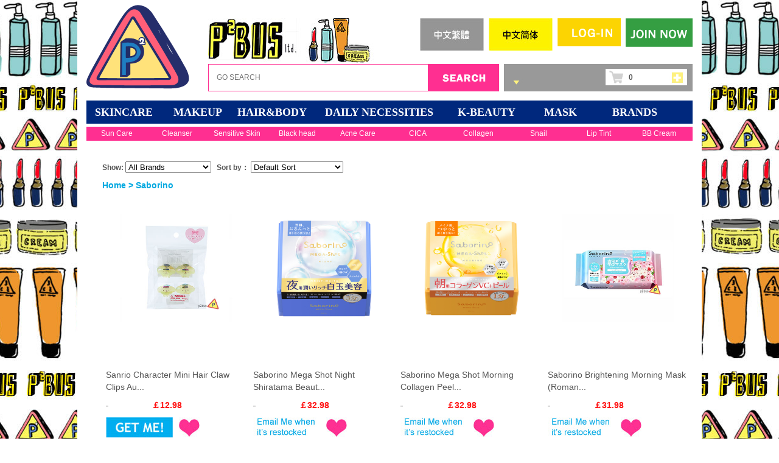

--- FILE ---
content_type: text/html; charset=utf-8
request_url: https://p2bus.com/BrandCategory.aspx?id=600
body_size: 19985
content:
<!DOCTYPE html PUBLIC "-//W3C//DTD XHTML 1.0 Transitional//EN" "http://www.w3.org/TR/xhtml1/DTD/xhtml1-transitional.dtd">
<html xmlns="http://www.w3.org/1999/xhtml">
<head>
<meta http-equiv="Content-Type" content="text/html; charset=utf-8" />
<title>Saborino - P2bus</title>
<meta name="keywords" content="Saborino" />
<meta name="description" content="Saborino" />
<link href="/templates/default/images/style.css?v=2" rel="stylesheet" type="text/css"/>
<script type="text/javascript" src="/js/jquery.js"></script>
<script type="text/javascript" src="/js/common.js"></script>
<script type="text/javascript" src="/js/jq-slide.js"></script>
<script type="text/javascript" src="/js/jquery.cycle.js"></script>
<script type="text/javascript" src="/js/jquery.ImgAutoCenter.js"></script>
<script type="text/javascript" src="/js/artdialog/jquery.artDialog.js?skin=aero"></script>
<script type="text/javascript" src="/js/shop.js"></script>
<script type="text/javascript">
	$(document).ready(function(){
		$(".ulTopPic li").ImgAutoCenter({imgMaxWidth:84,imgMaxHeight:110});
		$(".picPanel").ImgAutoCenter({imgMaxWidth:173,imgMaxHeight:240});
		$(".dlBrand").ImgAutoCenter({imgMaxWidth:108,imgMaxHeight:40});
		$(".proPic").ImgAutoCenter({imgMaxWidth:185,imgMaxHeight:210});
		});
	
	$(document).ready(function(){showNav();});
</script> 
 <!--[if lte ie 6]>
	<script src="/js/iepng.js" type="text/javascript"></script>
    <script type="text/javascript">
    EvPNG.fix('div,ul,img,li,input,a,img,p,span');
    </script>
<![endif]--> 
</head>

<body>
<div id="bodyBox">
	
<div id="header">
    	<div class="topPanel">
        	<div class="logo"><a href="/" title="P2bus"><img src="/userfiles/images/logo/logo4b.png?v=2019-01-22" alt="P2bus" /></a></div>
            <div class="topTool">
            	<span><a href ="." title="" target="_blank"><img style="" src="/userfiles/images/logo_side.jpg" alt="" /></a></span>
                <ul>
                                    	<li class="topfive"><a href="/login.aspx" title=""><img src="/templates/default/images/topfive.png" id="img05"/></a></li>
                                                            <li class="topfour"><a href="#" title=""></a>
                    	<div class="dropDown" id="loginpanel" style="z-index:10000">
                        	<form action="" method="get">
                        	<table width="280" border="0" cellpadding="0" cellspacing="0" class="dropTable" style="z-index:90000">
                              <tr>
                                <td colspan="3" class="dropCel1">Login P2BUS：</td>
                              </tr>
                              <tr>
                                <td colspan="2">E-Mail Address：</td>
                                <td>&nbsp;</td>
                              </tr>
                              <tr>
                                <td colspan="2"><input name="topusername" id="topusername" type="text" class="textInput" tabindex="0"/></td>
                                <td rowspan="3"><input name="" type="button" class="loginBut" value="LOGIN" onclick="HeaderLogin()" tabindex="1"/></td>
                              </tr>
                              <tr>
                                <td colspan="2">Password:</td>
                              </tr>
                              <tr>
                                <td class="passwordCel"><input name="toppassword" id="toppassword" type="password" class="textPassword" tabindex="0"/>                                  <input name="" type="button" class="rememberBut" id="rmbbtn" onclick="topRememberMe()"/></td>
                                <td align="left" valign="middle"><img src="/templates/default/images/zi.gif" style="cursor:pointer" onclick="topRememberMe()"/><input type="hidden" name="topremeberme" id="topremeberme" value="1" /></td>
                              </tr>
                              <tr>
                                <td colspan="3" class="dropCel1">Forgotten your Password：</td>
                              </tr>
                              <tr>
                                <td colspan="3" class="borTop">That’s ok,we can send you a new one.Just fill out your
                                email address below and we’ll email it to you right away!</td>
                              </tr>
                              <tr>
                                <td colspan="2"><input name="txtTopResetPWD" id="txtTopResetPWD" type="text" class="textInput"/></td>
                                <td><input name="" type="button" class="resendBut" value="SUBMIT" onclick="ResetPassword('txtTopResetPWD')"/></td>
                              </tr>
                            </table>
                            <div class="line5"></div>
                            <table width="280" border="0" cellpadding="0" cellspacing="0" class="dropTable">
                              <tr>
                                <td class="dropCel1">Login And：</td>
                              </tr>
                              <tr>
                                <td class="borTop dropCel2">If you are our new fans please click <a href="/login.aspx">join now</a> first!</td>
                              </tr>
                            </table>
                    		</form>
                         </div>
                        <script type="text/javascript">
						function showPanelF(){
							$(".topfour").hover(function(){
								$(this).addClass("hover");
								$('#loginpanel').show();
							},function(){
								$(this) .removeClass("hover");
								$('#loginpanel').hide();
							});
						}
						$(document).ready(function(){
							showPanelF();
						});
						function topRememberMe(){
							var val=$("#topremeberme").val();
							if(val=="1"){
								$("#topremeberme").val("0");
								$(".rememberBut").css("background","url(/templates/default/images/passwordh.gif) no-repeat right center");
							} else{
								$("#topremeberme").val("1");
								$(".rememberBut").css("background","url(/templates/default/images/password.gif) no-repeat right center");
							}
						}
						var lockheaderlogin=false;
						function HeaderLogin(){
							if(!lockheaderlogin){
								var username=$("#topusername").val();
								var password=$("#toppassword").val();
								var isremember = $("#topremeberme").val();
								var reemail = /^\w+((-\w+)|(\.\w+))*\@[A-Za-z0-9]+((\.|-)[A-Za-z0-9]+)*\.[A-Za-z0-9]+$/
								if(username ==''|| !reemail.test(username)){
									alert('Please enter a valid email address!');
									$("#topusername").focus();
									return false;
								}
								if(password =='' || password.length <6){
									alert('Your password must be at least 6 characters long!');
									$("#toppassword").focus();
									return false;
								}
								lockheaderlogin=true;
								jQuery.ajax({ type: 'POST',
									url: 'ajax/server.aspx?action=userlogin&rnd=' + Math.random(),
									data: 'username='+escape(username)+'&password='+escape(password)+'&remeberme='+isremember,
									dataType: "json",
									success: function (data) {
										if (data.Status == "success") {
											window.location.reload();
										}
										else {
											alert(data.Message);
											lockheaderlogin=false;
											return false;
										}
									},
									error: function () { alert('error！',"error！"); lockheaderlogin=false;}
								});
								return false;
							}
							return false;
						}
						</script>
                    </li>
                                        <!-- <li class="topthree"><a href="http://cn.p2bus.com" title="" target="_blank"><img src="/templates/default/images/topthree.jpg" id="img03"/></a></li> -->
					
                    <!-- <li class="topone"><a href="/Category.aspx?id=21" title=""><img src="/templates/default/images/reward.png" id="img01"/></a></li> -->
                    <li class="lan1"><a href="http://cn.p2bus.com?lan=s" title=""><img src="/templates/default/images/lan1.jpg" id="imglan1"/></a></li>
                    <li class="lan2" style="margin-right: 8px;"><a href="http://cn.p2bus.com?lan=t" title=""><img src="/templates/default/images/lan2.jpg" id="imglan2"/></a></li>
                </ul>
            </div>
            <script type="text/javascript">
			function navPanel(){

				// $(".topone").hover(function(){
				// 	$("#img01").attr("src","/templates/default/images/toponeh.png");
				// },function(){
				// 	$("#img01").attr("src","/templates/default/images/topone.png");
				// });
				
				$(".topone").hover(function(){
					$("#img01").attr("src","/templates/default/images/reward_h.png");
				},function(){
					$("#img01").attr("src","/templates/default/images/reward.png");
				});

				$(".toptwo").hover(function(){
					$("#img02").attr("src","/templates/default/images/toptwoh.png");
				},function(){
					$("#img02").attr("src","/templates/default/images/toptwo.png");
				});
				
				$(".topthree").hover(function(){
					$("#img03").attr("src","/templates/default/images/topthreeh.jpg");
				},function(){
					$("#img03").attr("src","/templates/default/images/topthree.jpg");
				});
				
				$(".topfive").hover(function(){
					$("#img05").attr("src","/templates/default/images/topfiveh.png");
				},function(){
					$("#img05").attr("src","/templates/default/images/topfive.png");
				});
				
				$(".topseven").hover(function(){
					$("#img07").attr("src","/templates/default/images/topsevenh.gif");
				},function(){
					$("#img07").attr("src","/templates/default/images/topseven.gif");
				});
				$(".lan1").hover(function(){
					$("#imglan1").attr("src","/templates/default/images/lan1_hover.jpg");
				},function(){
					$("#imglan1").attr("src","/templates/default/images/lan1.jpg");
				});
				$(".lan2").hover(function(){
					$("#imglan2").attr("src","/templates/default/images/lan2_hover.jpg");
				},function(){
					$("#imglan2").attr("src","/templates/default/images/lan2.jpg");
				});
			}
			$(document).ready(function(){
				navPanel();
			});
			</script>
            <div class="topSearch">
            	<form action="" method="get" name="topSearchForm" id="topSearchForm" onsubmit="TopSearch();return false;">
                <input name="skey" id="skey" type="text"  class="topText" value="" placeholder=" GO SEARCH " onfocus="if(this.value==' GO SEARCH '){this.value=''}"/>
                <input name="" type="button"  class="topButton"  onclick="TopSearch()"/>
                </form>
                <div class="shopcar" id="topshopcart"><div class="infoPanel"></div><span class="gotocart"><a href="javascript:;" onClick="showQuickCart();" title="Show My Cart"></a></span><span id="cartTotalQty">0</span>
                <div class="detailPanel" id="topcartdetail">
                	<div class="tipPanel">
                    	<p>Free home delivery on the day within all london areas when you purchase over ￡200.</p>
                    </div>
                    <div class="cartDetailPanel">
                    	<h3><span><a href="javascript:;" onClick="closeQuickCart();">X</a></span>MY Cart</h3>
                        <div class="cartItemPanel">
                        	<ul class="ulCartItems" id="ulCartItems">
                            	
                            </ul>
                        </div>
                        <div class="subtotalPanel">Subtotal:￡<span id="topsubtotal">125.25</span></div>
                        <div class="checkoutPanel"><a href="/ShoppingCart.aspx" title="Checkout">Checkout</a></div>
                    </div>
                </div>
                </div>
                <script type="text/javascript">

				</script>
            </div>
        </div>
        </div>    <div class="line15"></div>
    <div class="commpanel">
        <div class="nav">
        	<ul class="ulNav" id="ulNav">
            	            	                            	<li ><a href="/Category.aspx?id=1" class="topkinds" title="SKINCARE" style="text-transform:uppercase; ">SKINCARE</a>
                                	                    <ul class="hide">
                	<dl>
                    	                    	                        <dd><a href="/Category.aspx?id=7" title="Cleanser">Cleanser</a></dd>
                                                                        <dd><a href="/Category.aspx?id=8" title="Toner">Toner</a></dd>
                                                                        <dd><a href="/Category.aspx?id=322" title="Toner Pads">Toner Pads</a></dd>
                                                                        <dd><a href="/Category.aspx?id=9" title="Essence · Serum">Essence · Serum</a></dd>
                                                                        <dd><a href="/Category.aspx?id=10" title="Lotion">Lotion</a></dd>
                                                                        <dd><a href="/Category.aspx?id=11" title="Moisturiser">Moisturiser</a></dd>
                                                                        <dd><a href="/Category.aspx?id=12" title="Mist">Mist</a></dd>
                                                                        <dd><a href="/Category.aspx?id=14" title="Exfoliator · Peeling">Exfoliator · ...</a></dd>
                                                                        <dd><a href="/Category.aspx?id=259" title="Eye Care">Eye Care</a></dd>
                                                                        <dd><a href="/Category.aspx?id=17" title="Sun Care">Sun Care</a></dd>
                                                                        <dd><a href="/Category.aspx?id=16" title="Lip Care">Lip Care</a></dd>
                                                                        <dd><a href="/Category.aspx?id=266" title="Acne Care">Acne Care</a></dd>
                                                                        <dd><a href="/Category.aspx?id=274" title="Black Head">Black Head</a></dd>
                                                </dl><dl>
                                                                        <dd><a href="/Category.aspx?id=20" title="Skincare Tool · Accessory ">Skincare Tool ...</a></dd>
                                                                        <dd><a href="/Category.aspx?id=267" title="Dry Skin">Dry Skin</a></dd>
                                                                        <dd><a href="/Category.aspx?id=268" title="Oily Skin">Oily Skin</a></dd>
                                                                        <dd><a href="/Category.aspx?id=269" title="Combination Skin">Combination Skin</a></dd>
                                                                        <dd><a href="/Category.aspx?id=270" title="Sensitive Skin">Sensitive Skin</a></dd>
                                                                        <dd><a href="/Category.aspx?id=275" title="Collagen">Collagen</a></dd>
                                                                        <dd><a href="/Category.aspx?id=271" title="Moisturising">Moisturising</a></dd>
                                                                        <dd><a href="/Category.aspx?id=272" title="Whitening">Whitening</a></dd>
                                                                        <dd><a href="/Category.aspx?id=273" title="Tightening">Tightening</a></dd>
                                                                    </dl>
                    </ul>
                                                    </li>
                                                            	<li ><a href="/Category.aspx?id=2" class="topkinds" title="MAKEUP" style="text-transform:uppercase; ">MAKEUP</a>
                                	                    <ul class="hide">
                	<dl>
                    	                    	                        <dd><a href="/Category.aspx?id=142" title="Makeup Base">Makeup Base</a></dd>
                                                                        <dd><a href="/Category.aspx?id=143" title="BB Cream">BB Cream</a></dd>
                                                                        <dd><a href="/Category.aspx?id=144" title="Foundation">Foundation</a></dd>
                                                                        <dd><a href="/Category.aspx?id=146" title="Concealer">Concealer</a></dd>
                                                                        <dd><a href="/Category.aspx?id=198" title="Pressed Powder">Pressed Powder</a></dd>
                                                                        <dd><a href="/Category.aspx?id=145" title="Loose Powder">Loose Powder</a></dd>
                                                                        <dd><a href="/Category.aspx?id=168" title="Brows">Brows</a></dd>
                                                                        <dd><a href="/Category.aspx?id=169" title="Eyeliner">Eyeliner</a></dd>
                                                                        <dd><a href="/Category.aspx?id=170" title="Mascara">Mascara</a></dd>
                                                                        <dd><a href="/Category.aspx?id=167" title="Eyeshadow">Eyeshadow</a></dd>
                                                                        <dd><a href="/Category.aspx?id=148" title="False Eyelashes">False Eyelashes</a></dd>
                                                                        <dd><a href="/Category.aspx?id=197" title="Contouring">Contouring</a></dd>
                                                                        <dd><a href="/Category.aspx?id=249" title="Blush">Blush</a></dd>
                                                </dl><dl>
                                                                        <dd><a href="/Category.aspx?id=171" title="Lip">Lip</a></dd>
                                                                        <dd><a href="/Category.aspx?id=141" title="Eye-Lid Maker">Eye-Lid Maker</a></dd>
                                                                        <dd><a href="/Category.aspx?id=147" title="Makeup Tool ·  Accessory ">Makeup Tool ·...</a></dd>
                                                                        <dd><a href="/Category.aspx?id=173" title="Makeup Remover">Makeup Remover</a></dd>
                                                                    </dl>
                    </ul>
                                                    </li>
                                                            	<li ><a href="/Category.aspx?id=3" class="topkinds" title="HAIR&BODY" style="text-transform:uppercase; ">HAIR&BODY</a>
                                	                    <ul class="hide">
                	<dl>
                    	                    	                        <dd><a href="/Category.aspx?id=156" title="Shampoo · Conditioner">Shampoo · Con...</a></dd>
                                                                        <dd><a href="/Category.aspx?id=162" title="Hair Treatment Care">Hair Treatment...</a></dd>
                                                                        <dd><a href="/Category.aspx?id=180" title="Body Wash · Scrub">Body Wash · S...</a></dd>
                                                                        <dd><a href="/Category.aspx?id=298" title="Bathing">Bathing</a></dd>
                                                                        <dd><a href="/Category.aspx?id=308" title="Intimiate Care">Intimiate Care</a></dd>
                                                                        <dd><a href="/Category.aspx?id=154" title="Hands · Feet">Hands · Feet</a></dd>
                                                                        <dd><a href="/Category.aspx?id=310" title="Hair Dye">Hair Dye</a></dd>
                                                                        <dd><a href="/Category.aspx?id=311" title="Hair Styling">Hair Styling</a></dd>
                                                                        <dd><a href="/Category.aspx?id=151" title="Slimming">Slimming</a></dd>
                                                                        <dd><a href="/Category.aspx?id=319" title="Bust · Waist · Hip Care">Bust · Waist ...</a></dd>
                                                                    </dl>
                    </ul>
                                                    </li>
                                                            	<li  style="width: 230px" ><a href="/Category.aspx?id=309" class="topkinds" title="DAILY NECESSITIES" style="text-transform:uppercase; ">DAILY NECESSITIES</a>
                                	                    <ul class="hide">
                	<dl>
                    	                    	                        <dd><a href="/Category.aspx?id=264" title="Sanitary Towels">Sanitary Towels</a></dd>
                                                                        <dd><a href="/Category.aspx?id=243" title="Heating Patches">Heating Patches</a></dd>
                                                                        <dd><a href="/Category.aspx?id=293" title="Oral Care">Oral Care</a></dd>
                                                                        <dd><a href="/Category.aspx?id=315" title="Slimming Tights · Leggings">Slimming Tight...</a></dd>
                                                                        <dd><a href="/Category.aspx?id=312" title="Socks · Tights">Socks · Tights</a></dd>
                                                                        <dd><a href="/Category.aspx?id=313" title="Deodorant">Deodorant</a></dd>
                                                                        <dd><a href="/Category.aspx?id=314" title="Plasters">Plasters</a></dd>
                                                                        <dd><a href="/Category.aspx?id=316" title="Sterilization · Mite Killer ">Sterilization ...</a></dd>
                                                                        <dd><a href="/Category.aspx?id=317" title="Health Care">Health Care</a></dd>
                                                                        <dd><a href="/Category.aspx?id=6" title="Other Daily Necessities · Groceries">Other Daily Ne...</a></dd>
                                                                    </dl>
                    </ul>
                                                    </li>
                                                            	<li ><a href="/Category.aspx?id=300" class="topkinds" title="K-BEAUTY" style="text-transform:uppercase; ">K-BEAUTY</a>
                                	                                </li>
                                                            	<li ><a href="/Category.aspx?id=18" class="topkinds" title="Mask" style="text-transform:uppercase; ">Mask</a>
                                	                                </li>
                                                            	<li ><a href="/Category.aspx?id=5" class="topkinds" title="BRANDS" style="text-transform:uppercase; ">BRANDS</a>
                                	<ul class="hide">
                        <dl>
                        	                                                        <dd><a href="/BrandCategory.aspx?id=843" title="&be">&be</a></dd>
                                                                                    <dd><a href="/BrandCategory.aspx?id=770" title="&honey">&honey</a></dd>
                                                                                    <dd><a href="/BrandCategory.aspx?id=543" title="23 years old">23 years old</a></dd>
                                                                                    <dd><a href="/BrandCategory.aspx?id=207" title="3 Concept Eyes">3 Concept Eyes</a></dd>
                                                                                    <dd><a href="/BrandCategory.aspx?id=824" title="3M">3M</a></dd>
                                                                                    <dd><a href="/BrandCategory.aspx?id=478" title="A.H.C">A.H.C</a></dd>
                                                                                    <dd><a href="/BrandCategory.aspx?id=730" title="Abib">Abib</a></dd>
                                                                                    <dd><a href="/BrandCategory.aspx?id=899" title="Acropass">Acropass</a></dd>
                                                                                    <dd><a href="/BrandCategory.aspx?id=905" title="Aestura">Aestura</a></dd>
                                                                                    <dd><a href="/BrandCategory.aspx?id=885" title="Agarism">Agarism</a></dd>
                                                                                    <dd><a href="/BrandCategory.aspx?id=639" title="AGE 20's">AGE 20's</a></dd>
                                                                                    <dd><a href="/BrandCategory.aspx?id=304" title="Albion">Albion</a></dd>
                                                                                    <dd><a href="/BrandCategory.aspx?id=652" title="Amino Mason">Amino Mason</a></dd>
                                                                                    <dd><a href="/BrandCategory.aspx?id=739" title="Amore Pacific ">Amore Pacific</a></dd>
                                                                                    <dd><a href="/BrandCategory.aspx?id=749" title="Amortals">Amortals</a></dd>
                                                                                    <dd><a href="/BrandCategory.aspx?id=900" title="Amuse">Amuse</a></dd>
                                                                                    <dd><a href="/BrandCategory.aspx?id=874" title="Anji Cat">Anji Cat</a></dd>
                                                                                    <dd><a href="/BrandCategory.aspx?id=680" title="Anna Donna">Anna Donna</a></dd>
                                                                                    <dd><a href="/BrandCategory.aspx?id=877" title="Anua ">Anua</a></dd>
                                                                                    <dd><a href="/BrandCategory.aspx?id=715" title="Aritaum">Aritaum</a></dd>
                                                                                    <dd><a href="/BrandCategory.aspx?id=855" title="Aroh ">Aroh</a></dd>
                                                                                    <dd><a href="/BrandCategory.aspx?id=381" title="Asty Cosme">Asty Cosme</a></dd>
                                                                                    <dd><a href="/BrandCategory.aspx?id=509" title="Atsugi">Atsugi</a></dd>
                                                                                    <dd><a href="/BrandCategory.aspx?id=794" title="Attenir ">Attenir</a></dd>
                                                                                    <dd><a href="/BrandCategory.aspx?id=618" title="Avajar">Avajar</a></dd>
                                                                                    <dd><a href="/BrandCategory.aspx?id=488" title="Avance">Avance</a></dd>
                                                                                    <dd><a href="/BrandCategory.aspx?id=846" title="AXIS-Y ">AXIS-Y</a></dd>
                                                                                    <dd><a href="/BrandCategory.aspx?id=735" title="AXXZIA">AXXZIA</a></dd>
                                                                                    <dd><a href="/BrandCategory.aspx?id=878" title="A’PIEU">A’PIEU</a></dd>
                                                                                    <dd><a href="/BrandCategory.aspx?id=863" title="Bandai">Bandai</a></dd>
                                                        	                            	</dl><dl>
                            	                                                                                    <dd><a href="/BrandCategory.aspx?id=405" title="Banila Co.">Banila Co.</a></dd>
                                                                                    <dd><a href="/BrandCategory.aspx?id=96" title="Barrier Repair">Barrier Repair</a></dd>
                                                                                    <dd><a href="/BrandCategory.aspx?id=90" title="BCL">BCL</a></dd>
                                                                                    <dd><a href="/BrandCategory.aspx?id=89" title="Beauteen">Beauteen</a></dd>
                                                                                    <dd><a href="/BrandCategory.aspx?id=837" title="Beauty of Joseon">Beauty of Joseon</a></dd>
                                                                                    <dd><a href="/BrandCategory.aspx?id=42" title="Beauty World">Beauty World</a></dd>
                                                                                    <dd><a href="/BrandCategory.aspx?id=821" title="Benton">Benton</a></dd>
                                                                                    <dd><a href="/BrandCategory.aspx?id=893" title="Beplain">Beplain</a></dd>
                                                                                    <dd><a href="/BrandCategory.aspx?id=87" title="Bifesta">Bifesta</a></dd>
                                                                                    <dd><a href="/BrandCategory.aspx?id=889" title="Biodance">Biodance</a></dd>
                                                                                    <dd><a href="/BrandCategory.aspx?id=249" title="Biore">Biore</a></dd>
                                                                                    <dd><a href="/BrandCategory.aspx?id=185" title="Bison">Bison</a></dd>
                                                                                    <dd><a href="/BrandCategory.aspx?id=876" title="BOH">BOH</a></dd>
                                                                                    <dd><a href="/BrandCategory.aspx?id=502" title="Botanist">Botanist</a></dd>
                                                                                    <dd><a href="/BrandCategory.aspx?id=732" title="Bouncia">Bouncia</a></dd>
                                                                                    <dd><a href="/BrandCategory.aspx?id=250" title="Calypso">Calypso</a></dd>
                                                                                    <dd><a href="/BrandCategory.aspx?id=85" title="Canmake">Canmake</a></dd>
                                                                                    <dd><a href="/BrandCategory.aspx?id=788" title="Carari">Carari</a></dd>
                                                                                    <dd><a href="/BrandCategory.aspx?id=449" title="Care Heart">Care Heart</a></dd>
                                                                                    <dd><a href="/BrandCategory.aspx?id=623" title="Cecile Maia">Cecile Maia</a></dd>
                                                                                    <dd><a href="/BrandCategory.aspx?id=777" title="Celderma">Celderma</a></dd>
                                                                                    <dd><a href="/BrandCategory.aspx?id=84" title="Cezanne ">Cezanne</a></dd>
                                                                                    <dd><a href="/BrandCategory.aspx?id=424" title="Chacott">Chacott</a></dd>
                                                                                    <dd><a href="/BrandCategory.aspx?id=816" title="Charley ">Charley</a></dd>
                                                                                    <dd><a href="/BrandCategory.aspx?id=102" title="Chocola BB">Chocola BB</a></dd>
                                                                                    <dd><a href="/BrandCategory.aspx?id=662" title="Clalen">Clalen</a></dd>
                                                                                    <dd><a href="/BrandCategory.aspx?id=797" title="CLAYGE">CLAYGE</a></dd>
                                                                                    <dd><a href="/BrandCategory.aspx?id=344" title="Cle de peau">Cle de peau</a></dd>
                                                                                    <dd><a href="/BrandCategory.aspx?id=836" title="Clio">Clio</a></dd>
                                                                                    <dd><a href="/BrandCategory.aspx?id=483" title="Club Cosmetics">Club Cosmetics</a></dd>
                                                        	                            	</dl><dl>
                            	                                                                                    <dd><a href="/BrandCategory.aspx?id=585" title="CNP">CNP</a></dd>
                                                                                    <dd><a href="/BrandCategory.aspx?id=711" title="Cocochi">Cocochi</a></dd>
                                                                                    <dd><a href="/BrandCategory.aspx?id=103" title="Cogit">Cogit</a></dd>
                                                                                    <dd><a href="/BrandCategory.aspx?id=486" title="Columbus">Columbus</a></dd>
                                                                                    <dd><a href="/BrandCategory.aspx?id=446" title="Cosme Decorte AQ">Cosme Decorte AQ</a></dd>
                                                                                    <dd><a href="/BrandCategory.aspx?id=906" title="Cosnori ">Cosnori</a></dd>
                                                                                    <dd><a href="/BrandCategory.aspx?id=556" title="Cosrx">Cosrx</a></dd>
                                                                                    <dd><a href="/BrandCategory.aspx?id=630" title="Cotton Labo">Cotton Labo</a></dd>
                                                                                    <dd><a href="/BrandCategory.aspx?id=461" title="Covermark">Covermark</a></dd>
                                                                                    <dd><a href="/BrandCategory.aspx?id=789" title="Cow ">Cow</a></dd>
                                                                                    <dd><a href="/BrandCategory.aspx?id=81" title="Creer Beaute">Creer Beaute</a></dd>
                                                                                    <dd><a href="/BrandCategory.aspx?id=666" title="Cure ">Cure</a></dd>
                                                                                    <dd><a href="/BrandCategory.aspx?id=104" title="Curel">Curel</a></dd>
                                                                                    <dd><a href="/BrandCategory.aspx?id=531" title="Daiso">Daiso</a></dd>
                                                                                    <dd><a href="/BrandCategory.aspx?id=617" title="Dariya">Dariya</a></dd>
                                                                                    <dd><a href="/BrandCategory.aspx?id=805" title="Dasique">Dasique</a></dd>
                                                                                    <dd><a href="/BrandCategory.aspx?id=721" title="Daycell MBA">Daycell MBA</a></dd>
                                                                                    <dd><a href="/BrandCategory.aspx?id=910" title="Decorte">Decorte</a></dd>
                                                                                    <dd><a href="/BrandCategory.aspx?id=78" title="Dejavu">Dejavu</a></dd>
                                                                                    <dd><a href="/BrandCategory.aspx?id=702" title="Deonatulle">Deonatulle</a></dd>
                                                                                    <dd><a href="/BrandCategory.aspx?id=913" title="Dewy Tree">Dewy Tree</a></dd>
                                                                                    <dd><a href="/BrandCategory.aspx?id=77" title="DHC">DHC</a></dd>
                                                                                    <dd><a href="/BrandCategory.aspx?id=753" title="Diane">Diane</a></dd>
                                                                                    <dd><a href="/BrandCategory.aspx?id=105" title="Dolly Wink">Dolly Wink</a></dd>
                                                                                    <dd><a href="/BrandCategory.aspx?id=917" title="Dr. Althea ">Dr. Althea</a></dd>
                                                                                    <dd><a href="/BrandCategory.aspx?id=409" title="Dr. Ci: Labo">Dr. Ci: Labo</a></dd>
                                                                                    <dd><a href="/BrandCategory.aspx?id=516" title="Dr. Jart+">Dr. Jart+</a></dd>
                                                                                    <dd><a href="/BrandCategory.aspx?id=704" title="Dr. Magico">Dr. Magico</a></dd>
                                                                                    <dd><a href="/BrandCategory.aspx?id=73" title="Dr. Scholl">Dr. Scholl</a></dd>
                                                                                    <dd><a href="/BrandCategory.aspx?id=747" title="Dr.G ">Dr.G</a></dd>
                                                        	                            	</dl><dl>
                            	                                                                                    <dd><a href="/BrandCategory.aspx?id=827" title="DUO">DUO</a></dd>
                                                                                    <dd><a href="/BrandCategory.aspx?id=72" title="Dup">Dup</a></dd>
                                                                                    <dd><a href="/BrandCategory.aspx?id=897" title="D’Alba">D’Alba</a></dd>
                                                                                    <dd><a href="/BrandCategory.aspx?id=700" title="Ebisu">Ebisu</a></dd>
                                                                                    <dd><a href="/BrandCategory.aspx?id=534" title="Elegance">Elegance</a></dd>
                                                                                    <dd><a href="/BrandCategory.aspx?id=653" title="Elixir">Elixir</a></dd>
                                                                                    <dd><a href="/BrandCategory.aspx?id=776" title="Elmolu">Elmolu</a></dd>
                                                                                    <dd><a href="/BrandCategory.aspx?id=512" title="Envie">Envie</a></dd>
                                                                                    <dd><a href="/BrandCategory.aspx?id=523" title="eRouge">eRouge</a></dd>
                                                                                    <dd><a href="/BrandCategory.aspx?id=857" title="Essential ">Essential</a></dd>
                                                                                    <dd><a href="/BrandCategory.aspx?id=370" title="Ettusais">Ettusais</a></dd>
                                                                                    <dd><a href="/BrandCategory.aspx?id=70" title="Etude House ">Etude House</a></dd>
                                                                                    <dd><a href="/BrandCategory.aspx?id=371" title="Ever Color">Ever Color</a></dd>
                                                                                    <dd><a href="/BrandCategory.aspx?id=661" title="EXCEL">EXCEL</a></dd>
                                                                                    <dd><a href="/BrandCategory.aspx?id=67" title="Fancl">Fancl</a></dd>
                                                                                    <dd><a href="/BrandCategory.aspx?id=817" title="Fillimilli ">Fillimilli</a></dd>
                                                                                    <dd><a href="/BrandCategory.aspx?id=892" title="Flortte">Flortte</a></dd>
                                                                                    <dd><a href="/BrandCategory.aspx?id=515" title="Flow Fushi">Flow Fushi</a></dd>
                                                                                    <dd><a href="/BrandCategory.aspx?id=869" title="Flower Knows ">Flower Knows</a></dd>
                                                                                    <dd><a href="/BrandCategory.aspx?id=835" title="Fomomy">Fomomy</a></dd>
                                                                                    <dd><a href="/BrandCategory.aspx?id=856" title="FreeGo ">FreeGo</a></dd>
                                                                                    <dd><a href="/BrandCategory.aspx?id=598" title="Freeplus">Freeplus</a></dd>
                                                                                    <dd><a href="/BrandCategory.aspx?id=106" title="Fresh Light">Fresh Light</a></dd>
                                                                                    <dd><a href="/BrandCategory.aspx?id=603" title="Fujiko">Fujiko</a></dd>
                                                                                    <dd><a href="/BrandCategory.aspx?id=830" title="Fulqun">Fulqun</a></dd>
                                                                                    <dd><a href="/BrandCategory.aspx?id=904" title="FulQun">FulQun</a></dd>
                                                                                    <dd><a href="/BrandCategory.aspx?id=769" title="Goodal">Goodal</a></dd>
                                                                                    <dd><a href="/BrandCategory.aspx?id=225" title="Graphico">Graphico</a></dd>
                                                                                    <dd><a href="/BrandCategory.aspx?id=790" title="Green Bell">Green Bell</a></dd>
                                                                                    <dd><a href="/BrandCategory.aspx?id=611" title="GUNZE">GUNZE</a></dd>
                                                        	                            	</dl><dl>
                            	                                                                                    <dd><a href="/BrandCategory.aspx?id=435" title="Haba">Haba</a></dd>
                                                                                    <dd><a href="/BrandCategory.aspx?id=882" title="HACCI">HACCI</a></dd>
                                                                                    <dd><a href="/BrandCategory.aspx?id=64" title="Hada Labo">Hada Labo</a></dd>
                                                                                    <dd><a href="/BrandCategory.aspx?id=895" title="Haruharu Wonder ">Haruharu Wonder</a></dd>
                                                                                    <dd><a href="/BrandCategory.aspx?id=673" title="Heidi Dorf">Heidi Dorf</a></dd>
                                                                                    <dd><a href="/BrandCategory.aspx?id=851" title="Heimish ">Heimish</a></dd>
                                                                                    <dd><a href="/BrandCategory.aspx?id=780" title="Himecoto">Himecoto</a></dd>
                                                                                    <dd><a href="/BrandCategory.aspx?id=707" title="Hisamitsu">Hisamitsu</a></dd>
                                                                                    <dd><a href="/BrandCategory.aspx?id=444" title="HITACHI">HITACHI</a></dd>
                                                                                    <dd><a href="/BrandCategory.aspx?id=61" title="Holika Holika">Holika Holika</a></dd>
                                                                                    <dd><a href="/BrandCategory.aspx?id=838" title="House of Rose">House of Rose</a></dd>
                                                                                    <dd><a href="/BrandCategory.aspx?id=655" title="Huxley">Huxley</a></dd>
                                                                                    <dd><a href="/BrandCategory.aspx?id=809" title="I'm from">I'm from</a></dd>
                                                                                    <dd><a href="/BrandCategory.aspx?id=881" title="ILLIYOON ">ILLIYOON</a></dd>
                                                                                    <dd><a href="/BrandCategory.aspx?id=908" title="ilso">ilso</a></dd>
                                                                                    <dd><a href="/BrandCategory.aspx?id=716" title="Inclear">Inclear</a></dd>
                                                                                    <dd><a href="/BrandCategory.aspx?id=206" title="Innisfree">Innisfree</a></dd>
                                                                                    <dd><a href="/BrandCategory.aspx?id=690" title="Integrate">Integrate</a></dd>
                                                                                    <dd><a href="/BrandCategory.aspx?id=847" title="Into You">Into You</a></dd>
                                                                                    <dd><a href="/BrandCategory.aspx?id=287" title="IOPE">IOPE</a></dd>
                                                                                    <dd><a href="/BrandCategory.aspx?id=60" title="Ipsa ">Ipsa</a></dd>
                                                                                    <dd><a href="/BrandCategory.aspx?id=59" title="Ishizawa  Lab">Ishizawa  Lab</a></dd>
                                                                                    <dd><a href="/BrandCategory.aspx?id=842" title="Isntree ">Isntree</a></dd>
                                                                                    <dd><a href="/BrandCategory.aspx?id=782" title="Isoi">Isoi</a></dd>
                                                                                    <dd><a href="/BrandCategory.aspx?id=260" title="It's Skin">It's Skin</a></dd>
                                                                                    <dd><a href="/BrandCategory.aspx?id=804" title="ITO">ITO</a></dd>
                                                                                    <dd><a href="/BrandCategory.aspx?id=907" title="iUNIK">iUNIK</a></dd>
                                                                                    <dd><a href="/BrandCategory.aspx?id=818" title="J/X Professional ">J/X Professional</a></dd>
                                                                                    <dd><a href="/BrandCategory.aspx?id=490" title="JayJun">JayJun</a></dd>
                                                                                    <dd><a href="/BrandCategory.aspx?id=619" title="JM Solution">JM Solution</a></dd>
                                                        	                            	</dl><dl>
                            	                                                                                    <dd><a href="/BrandCategory.aspx?id=283" title="Johnson's">Johnson's</a></dd>
                                                                                    <dd><a href="/BrandCategory.aspx?id=864" title="Judydoll">Judydoll</a></dd>
                                                                                    <dd><a href="/BrandCategory.aspx?id=921" title="JUMISO">JUMISO</a></dd>
                                                                                    <dd><a href="/BrandCategory.aspx?id=866" title="Jung Saem Mool ">Jung Saem Mool</a></dd>
                                                                                    <dd><a href="/BrandCategory.aspx?id=347" title="K-Palette">K-Palette</a></dd>
                                                                                    <dd><a href="/BrandCategory.aspx?id=884" title="K-Palette">K-Palette</a></dd>
                                                                                    <dd><a href="/BrandCategory.aspx?id=880" title="Kahi">Kahi</a></dd>
                                                                                    <dd><a href="/BrandCategory.aspx?id=54" title="KAI ">KAI</a></dd>
                                                                                    <dd><a href="/BrandCategory.aspx?id=53" title="Kanebo">Kanebo</a></dd>
                                                                                    <dd><a href="/BrandCategory.aspx?id=52" title="KAO">KAO</a></dd>
                                                                                    <dd><a href="/BrandCategory.aspx?id=109" title="Kate">Kate</a></dd>
                                                                                    <dd><a href="/BrandCategory.aspx?id=831" title="Kefumei">Kefumei</a></dd>
                                                                                    <dd><a href="/BrandCategory.aspx?id=720" title="Kerata">Kerata</a></dd>
                                                                                    <dd><a href="/BrandCategory.aspx?id=445" title="Kincho">Kincho</a></dd>
                                                                                    <dd><a href="/BrandCategory.aspx?id=305" title="Kiribai">Kiribai</a></dd>
                                                                                    <dd><a href="/BrandCategory.aspx?id=785" title="Kiss Me">Kiss Me</a></dd>
                                                                                    <dd><a href="/BrandCategory.aspx?id=669" title="Kiss You">Kiss You</a></dd>
                                                                                    <dd><a href="/BrandCategory.aspx?id=681" title="Klairs">Klairs</a></dd>
                                                                                    <dd><a href="/BrandCategory.aspx?id=50" title="Kobayashi">Kobayashi</a></dd>
                                                                                    <dd><a href="/BrandCategory.aspx?id=49" title="Koji-honpo">Koji-honpo</a></dd>
                                                                                    <dd><a href="/BrandCategory.aspx?id=854" title="KOKUBO">KOKUBO</a></dd>
                                                                                    <dd><a href="/BrandCategory.aspx?id=860" title="Kokuryudo">Kokuryudo</a></dd>
                                                                                    <dd><a href="/BrandCategory.aspx?id=48" title="Kose">Kose</a></dd>
                                                                                    <dd><a href="/BrandCategory.aspx?id=919" title="Koudai">Koudai</a></dd>
                                                                                    <dd><a href="/BrandCategory.aspx?id=111" title="Kracie">Kracie</a></dd>
                                                                                    <dd><a href="/BrandCategory.aspx?id=822" title="Krave Beauty">Krave Beauty</a></dd>
                                                                                    <dd><a href="/BrandCategory.aspx?id=810" title="Kurun">Kurun</a></dd>
                                                                                    <dd><a href="/BrandCategory.aspx?id=46" title="Laneige">Laneige</a></dd>
                                                                                    <dd><a href="/BrandCategory.aspx?id=340" title="Laurier">Laurier</a></dd>
                                                                                    <dd><a href="/BrandCategory.aspx?id=879" title="Lavons">Lavons</a></dd>
                                                        	                                </dl><div style=" height:10px; border-bottom:solid 1px #FFF; clear:both; margin-bottom:10px;"></div><dl>
                                                                                                                    <dd><a href="/BrandCategory.aspx?id=439" title="Leaders">Leaders</a></dd>
                                                                                    <dd><a href="/BrandCategory.aspx?id=811" title="Liese">Liese</a></dd>
                                                                                    <dd><a href="/BrandCategory.aspx?id=41" title="Lion">Lion</a></dd>
                                                                                    <dd><a href="/BrandCategory.aspx?id=251" title="Loretta">Loretta</a></dd>
                                                                                    <dd><a href="/BrandCategory.aspx?id=686" title="Love Liner">Love Liner</a></dd>
                                                                                    <dd><a href="/BrandCategory.aspx?id=165" title="Lululun">Lululun</a></dd>
                                                                                    <dd><a href="/BrandCategory.aspx?id=848" title="Ma Cherie ">Ma Cherie</a></dd>
                                                                                    <dd><a href="/BrandCategory.aspx?id=39" title="Majolica Majorca">Majolica Majorca</a></dd>
                                                                                    <dd><a href="/BrandCategory.aspx?id=828" title="Make p:rem">Make p:rem</a></dd>
                                                                                    <dd><a href="/BrandCategory.aspx?id=706" title="Mamonde">Mamonde</a></dd>
                                                                                    <dd><a href="/BrandCategory.aspx?id=763" title="Manyo Factory">Manyo Factory</a></dd>
                                                                                    <dd><a href="/BrandCategory.aspx?id=852" title="Maogeping">Maogeping</a></dd>
                                                                                    <dd><a href="/BrandCategory.aspx?id=853" title="Mapepe">Mapepe</a></dd>
                                                                                    <dd><a href="/BrandCategory.aspx?id=850" title="MEDI-PEEL">MEDI-PEEL</a></dd>
                                                                                    <dd><a href="/BrandCategory.aspx?id=912" title="Medicube">Medicube</a></dd>
                                                                                    <dd><a href="/BrandCategory.aspx?id=440" title="Mediheal">Mediheal</a></dd>
                                                                                    <dd><a href="/BrandCategory.aspx?id=403" title="Melty Wink">Melty Wink</a></dd>
                                                                                    <dd><a href="/BrandCategory.aspx?id=151" title="Mentholatum">Mentholatum</a></dd>
                                                                                    <dd><a href="/BrandCategory.aspx?id=872" title="Mermer">Mermer</a></dd>
                                                                                    <dd><a href="/BrandCategory.aspx?id=114" title="Miccosmo">Miccosmo</a></dd>
                                                                                    <dd><a href="/BrandCategory.aspx?id=327" title="Miche Bloomin">Miche Bloomin</a></dd>
                                                                                    <dd><a href="/BrandCategory.aspx?id=635" title="Milbon">Milbon</a></dd>
                                                                                    <dd><a href="/BrandCategory.aspx?id=210" title="Minon">Minon</a></dd>
                                                                                    <dd><a href="/BrandCategory.aspx?id=689" title="Mise En Scene">Mise En Scene</a></dd>
                                                                                    <dd><a href="/BrandCategory.aspx?id=363" title="Missha">Missha</a></dd>
                                                                                    <dd><a href="/BrandCategory.aspx?id=888" title="Mixsoon ">Mixsoon</a></dd>
                                                                                    <dd><a href="/BrandCategory.aspx?id=663" title="Mizuhashi Hojudo">Mizuhashi Hojudo</a></dd>
                                                                                    <dd><a href="/BrandCategory.aspx?id=582" title="MNHP">MNHP</a></dd>
                                                                                    <dd><a href="/BrandCategory.aspx?id=911" title="Mofusand ">Mofusand</a></dd>
                                                                                    <dd><a href="/BrandCategory.aspx?id=862" title="MOTONOZEN ">MOTONOZEN</a></dd>
                                                        	                            	</dl><dl>
                            	                                                                                    <dd><a href="/BrandCategory.aspx?id=916" title="Mr. Wish">Mr. Wish</a></dd>
                                                                                    <dd><a href="/BrandCategory.aspx?id=891" title="Msh Love Liner">Msh Love Liner</a></dd>
                                                                                    <dd><a href="/BrandCategory.aspx?id=501" title="MUSEE COSME">MUSEE COSME</a></dd>
                                                                                    <dd><a href="/BrandCategory.aspx?id=784" title="Mycoal">Mycoal</a></dd>
                                                                                    <dd><a href="/BrandCategory.aspx?id=33" title="Naris up">Naris up</a></dd>
                                                                                    <dd><a href="/BrandCategory.aspx?id=141" title="Natural Foot Patch ">Natural Foot P...</a></dd>
                                                                                    <dd><a href="/BrandCategory.aspx?id=181" title="Naturie">Naturie</a></dd>
                                                                                    <dd><a href="/BrandCategory.aspx?id=887" title="Needly">Needly</a></dd>
                                                                                    <dd><a href="/BrandCategory.aspx?id=638" title="Neogen">Neogen</a></dd>
                                                                                    <dd><a href="/BrandCategory.aspx?id=650" title="NICHIBAN">NICHIBAN</a></dd>
                                                                                    <dd><a href="/BrandCategory.aspx?id=901" title="Numbuzin">Numbuzin</a></dd>
                                                                                    <dd><a href="/BrandCategory.aspx?id=145" title="Nursery">Nursery</a></dd>
                                                                                    <dd><a href="/BrandCategory.aspx?id=528" title="Obagi">Obagi</a></dd>
                                                                                    <dd><a href="/BrandCategory.aspx?id=909" title="Off & Relax">Off & Relax</a></dd>
                                                                                    <dd><a href="/BrandCategory.aspx?id=727" title="Okuchi">Okuchi</a></dd>
                                                                                    <dd><a href="/BrandCategory.aspx?id=599" title="Olens">Olens</a></dd>
                                                                                    <dd><a href="/BrandCategory.aspx?id=552" title="Olive Young">Olive Young</a></dd>
                                                                                    <dd><a href="/BrandCategory.aspx?id=648" title="Onaka">Onaka</a></dd>
                                                                                    <dd><a href="/BrandCategory.aspx?id=823" title="One Day's You">One Day's You</a></dd>
                                                                                    <dd><a href="/BrandCategory.aspx?id=710" title="Oneday Brightener">Oneday Brighte...</a></dd>
                                                                                    <dd><a href="/BrandCategory.aspx?id=898" title="OOTD ">OOTD</a></dd>
                                                                                    <dd><a href="/BrandCategory.aspx?id=646" title="Opera">Opera</a></dd>
                                                                                    <dd><a href="/BrandCategory.aspx?id=615" title="Ora2">Ora2</a></dd>
                                                                                    <dd><a href="/BrandCategory.aspx?id=674" title="Otsuka">Otsuka</a></dd>
                                                                                    <dd><a href="/BrandCategory.aspx?id=703" title="Outclear">Outclear</a></dd>
                                                                                    <dd><a href="/BrandCategory.aspx?id=331" title="Panasonic">Panasonic</a></dd>
                                                                                    <dd><a href="/BrandCategory.aspx?id=493" title="Papa Recipe">Papa Recipe</a></dd>
                                                                                    <dd><a href="/BrandCategory.aspx?id=30" title="PDC">PDC</a></dd>
                                                                                    <dd><a href="/BrandCategory.aspx?id=120" title="Pelican">Pelican</a></dd>
                                                                                    <dd><a href="/BrandCategory.aspx?id=920" title="Perfect One Focus">Perfect One Fo...</a></dd>
                                                        	                            	</dl><dl>
                            	                                                                                    <dd><a href="/BrandCategory.aspx?id=647" title="PeriPera">PeriPera</a></dd>
                                                                                    <dd><a href="/BrandCategory.aspx?id=416" title="PH Care">PH Care</a></dd>
                                                                                    <dd><a href="/BrandCategory.aspx?id=629" title="Piafloss">Piafloss</a></dd>
                                                                                    <dd><a href="/BrandCategory.aspx?id=497" title="Pinky Queen">Pinky Queen</a></dd>
                                                                                    <dd><a href="/BrandCategory.aspx?id=616" title="PITTA">PITTA</a></dd>
                                                                                    <dd><a href="/BrandCategory.aspx?id=453" title="Pola">Pola</a></dd>
                                                                                    <dd><a href="/BrandCategory.aspx?id=651" title="Pony Effect">Pony Effect</a></dd>
                                                                                    <dd><a href="/BrandCategory.aspx?id=542" title="Propolinse ">Propolinse</a></dd>
                                                                                    <dd><a href="/BrandCategory.aspx?id=626" title="Pukku puku">Pukku puku</a></dd>
                                                                                    <dd><a href="/BrandCategory.aspx?id=677" title="Purcotton">Purcotton</a></dd>
                                                                                    <dd><a href="/BrandCategory.aspx?id=173" title="Pure Smile">Pure Smile</a></dd>
                                                                                    <dd><a href="/BrandCategory.aspx?id=918" title="Purito">Purito</a></dd>
                                                                                    <dd><a href="/BrandCategory.aspx?id=840" title="Pyunkang Yul ">Pyunkang Yul</a></dd>
                                                                                    <dd><a href="/BrandCategory.aspx?id=572" title="Quality First">Quality First</a></dd>
                                                                                    <dd><a href="/BrandCategory.aspx?id=894" title="Real Barrier">Real Barrier</a></dd>
                                                                                    <dd><a href="/BrandCategory.aspx?id=530" title="Refa">Refa</a></dd>
                                                                                    <dd><a href="/BrandCategory.aspx?id=121" title="Rohto">Rohto</a></dd>
                                                                                    <dd><a href="/BrandCategory.aspx?id=800" title="Romand">Romand</a></dd>
                                                                                    <dd><a href="/BrandCategory.aspx?id=915" title="Rosette">Rosette</a></dd>
                                                                                    <dd><a href="/BrandCategory.aspx?id=614" title="Rosy Rosa">Rosy Rosa</a></dd>
                                                                                    <dd><a href="/BrandCategory.aspx?id=752" title="Round Lab">Round Lab</a></dd>
                                                                                    <dd><a href="/BrandCategory.aspx?id=693" title="Royd">Royd</a></dd>
                                                                                    <dd><a href="/BrandCategory.aspx?id=600" title="Saborino">Saborino</a></dd>
                                                                                    <dd><a href="/BrandCategory.aspx?id=26" title="Sana">Sana</a></dd>
                                                                                    <dd><a href="/BrandCategory.aspx?id=310" title="Sanrio">Sanrio</a></dd>
                                                                                    <dd><a href="/BrandCategory.aspx?id=641" title="Shangpree">Shangpree</a></dd>
                                                                                    <dd><a href="/BrandCategory.aspx?id=22" title="Shiseido">Shiseido</a></dd>
                                                                                    <dd><a href="/BrandCategory.aspx?id=868" title="Shrmeil ">Shrmeil</a></dd>
                                                                                    <dd><a href="/BrandCategory.aspx?id=670" title="Shu Uemura">Shu Uemura</a></dd>
                                                                                    <dd><a href="/BrandCategory.aspx?id=825" title="Siebe">Siebe</a></dd>
                                                        	                            	</dl><dl>
                            	                                                                                    <dd><a href="/BrandCategory.aspx?id=657" title="SK-II">SK-II</a></dd>
                                                                                    <dd><a href="/BrandCategory.aspx?id=870" title="Skin1004">Skin1004</a></dd>
                                                                                    <dd><a href="/BrandCategory.aspx?id=323" title="Slim Walk">Slim Walk</a></dd>
                                                                                    <dd><a href="/BrandCategory.aspx?id=519" title="Smile Cosmetique">Smile Cosmetique</a></dd>
                                                                                    <dd><a href="/BrandCategory.aspx?id=459" title="SNP">SNP</a></dd>
                                                                                    <dd><a href="/BrandCategory.aspx?id=20" title="Sofina">Sofina</a></dd>
                                                                                    <dd><a href="/BrandCategory.aspx?id=729" title="Some By Mi">Some By Mi</a></dd>
                                                                                    <dd><a href="/BrandCategory.aspx?id=637" title="Spa Treatment">Spa Treatment</a></dd>
                                                                                    <dd><a href="/BrandCategory.aspx?id=264" title="SSP">SSP</a></dd>
                                                                                    <dd><a href="/BrandCategory.aspx?id=902" title="Style Noble">Style Noble</a></dd>
                                                                                    <dd><a href="/BrandCategory.aspx?id=792" title="Su:m 37">Su:m 37</a></dd>
                                                                                    <dd><a href="/BrandCategory.aspx?id=441" title="Sulwhasoo">Sulwhasoo</a></dd>
                                                                                    <dd><a href="/BrandCategory.aspx?id=423" title="Svelty">Svelty</a></dd>
                                                                                    <dd><a href="/BrandCategory.aspx?id=479" title="Takami">Takami</a></dd>
                                                                                    <dd><a href="/BrandCategory.aspx?id=861" title="TBC">TBC</a></dd>
                                                                                    <dd><a href="/BrandCategory.aspx?id=845" title="Thank You Farmer">Thank You Farmer</a></dd>
                                                                                    <dd><a href="/BrandCategory.aspx?id=620" title="The Face Shop">The Face Shop</a></dd>
                                                                                    <dd><a href="/BrandCategory.aspx?id=628" title="The Ginza">The Ginza</a></dd>
                                                                                    <dd><a href="/BrandCategory.aspx?id=465" title="The History of Whoo">The History of...</a></dd>
                                                                                    <dd><a href="/BrandCategory.aspx?id=761" title="The Orchid Skin">The Orchid Skin</a></dd>
                                                                                    <dd><a href="/BrandCategory.aspx?id=586" title="The SAEM">The SAEM</a></dd>
                                                                                    <dd><a href="/BrandCategory.aspx?id=922" title="THE TOOL LAB">THE TOOL LAB</a></dd>
                                                                                    <dd><a href="/BrandCategory.aspx?id=867" title="TimaGe">TimaGe</a></dd>
                                                                                    <dd><a href="/BrandCategory.aspx?id=875" title="TIR TIR">TIR TIR</a></dd>
                                                                                    <dd><a href="/BrandCategory.aspx?id=903" title="Tocobo">Tocobo</a></dd>
                                                                                    <dd><a href="/BrandCategory.aspx?id=265" title="Tony Moly">Tony Moly</a></dd>
                                                                                    <dd><a href="/BrandCategory.aspx?id=148" title="Too Cool For School">Too Cool For S...</a></dd>
                                                                                    <dd><a href="/BrandCategory.aspx?id=820" title="Torriden">Torriden</a></dd>
                                                                                    <dd><a href="/BrandCategory.aspx?id=595" title="Train Calorie Off">Train Calorie ...</a></dd>
                                                                                    <dd><a href="/BrandCategory.aspx?id=417" title="Transino">Transino</a></dd>
                                                        	                            	</dl><dl>
                            	                                                                                    <dd><a href="/BrandCategory.aspx?id=419" title="Unicharm">Unicharm</a></dd>
                                                                                    <dd><a href="/BrandCategory.aspx?id=859" title="Unlabel Lab ">Unlabel Lab</a></dd>
                                                                                    <dd><a href="/BrandCategory.aspx?id=767" title="UNNY">UNNY</a></dd>
                                                                                    <dd><a href="/BrandCategory.aspx?id=766" title="Unpa ">Unpa</a></dd>
                                                                                    <dd><a href="/BrandCategory.aspx?id=3" title="Utena ">Utena</a></dd>
                                                                                    <dd><a href="/BrandCategory.aspx?id=694" title="UYEKI">UYEKI</a></dd>
                                                                                    <dd><a href="/BrandCategory.aspx?id=622" title="Venus Lab">Venus Lab</a></dd>
                                                                                    <dd><a href="/BrandCategory.aspx?id=476" title="Visee">Visee</a></dd>
                                                                                    <dd><a href="/BrandCategory.aspx?id=829" title="Voolga">Voolga</a></dd>
                                                                                    <dd><a href="/BrandCategory.aspx?id=728" title="VT">VT</a></dd>
                                                                                    <dd><a href="/BrandCategory.aspx?id=547" title="W.Lab">W.Lab</a></dd>
                                                                                    <dd><a href="/BrandCategory.aspx?id=760" title="Wacoal">Wacoal</a></dd>
                                                                                    <dd><a href="/BrandCategory.aspx?id=914" title="Whip Premium ">Whip Premium</a></dd>
                                                                                    <dd><a href="/BrandCategory.aspx?id=593" title="White Conc">White Conc</a></dd>
                                                                                    <dd><a href="/BrandCategory.aspx?id=254" title="Yamamoto">Yamamoto</a></dd>
                                                                                    <dd><a href="/BrandCategory.aspx?id=697" title="Yaman">Yaman</a></dd>
                                                                                    <dd><a href="/BrandCategory.aspx?id=303" title="Yanagiya">Yanagiya</a></dd>
                                                                                </dl>
                    </ul>
                                </li>
                                                                                                                                                                                                                                                                            </ul>
        </div>
        <ul class="ulNavTool">
        	<li><a href="/Category.aspx?id=17">Sun Care</a></li>
			<li><a href="/Category.aspx?id=7">Cleanser</a></li>
			<li><a href="/Category.aspx?id=270">Sensitive Skin</a></li>
			<li><a href="/Category.aspx?id=274">Black head</a></li>
			<li><a href="/Category.aspx?id=266">Acne Care</a></li>

            <li><a href="/Search.aspx?key=CICA">CICA</a></li>
            <li><a href="/Category.aspx?id=275">Collagen</a></li>
            <li><a href="/Search.aspx?key=snail">Snail</a></li>
            <li><a href="/Category.aspx?id=171">Lip Tint</a></li>
			<li><a href="/Category.aspx?id=143">BB Cream</a></li>
			
        </ul>
        
</div>
<script>
function is_mobile() {
    var regex_match = /(nokia|iphone|android|motorola|^mot-|softbank|foma|docomo|kddi|up.browser|up.link|htc|dopod|blazer|netfront|helio|hosin|huawei|novarra|CoolPad|webos|techfaith|palmsource|blackberry|alcatel|amoi|ktouch|nexian|samsung|^sam-|s[cg]h|^lge|ericsson|philips|sagem|wellcom|bunjalloo|maui|symbian|smartphone|midp|wap|phone|windows ce|iemobile|^spice|^bird|^zte-|longcos|pantech|gionee|^sie-|portalmmm|jigs browser|hiptop|^benq|haier|^lct|operas*mobi|opera*mini|320x320|240x320|176x220)/i;
  var u = navigator.userAgent;
  if (null == u) {
   return true;
  }
  var result = regex_match.exec(u);
  if (null == result) {
   return false
  } else {
   return true
  }
 }
$(function(){
    if(is_mobile()){
        $("#ulNav>li").each(function(){
            //console.log($(this).find('dl').size());
            if($(this).find('dl').size() >0){
                var url = $(this).find(".topkinds").attr('href');
                $(this).find(".topkinds").attr('href','javascript:;').dblclick(function(){
                    window.location.href=url;
                })
            }
        })
    }
})
</script>    <div id="main">
    	<div class="line15"></div>
        <div class="sidebanner"><a href ="#" title="" target="_blank"><img style="" src="/userfiles/images/抖音11b.gif" alt="" /></a></div>
        <div class="line15"></div>
        <div class="right" style="width: 970px;">
        	<div class="page">
				<div style="float:right;" id="toppages">
                    
                </div>
            </div>
            <div class="select">Show:
            <select name="bid" id="bid" size="1" onchange="GoToListPage(0)">
        		<option value="">All Brands</option>
                                <option value="843">&be</option>
                                <option value="770">&honey</option>
                                <option value="543">23 years old</option>
                                <option value="207">3 Concept Eyes</option>
                                <option value="824">3M</option>
                                <option value="478">A.H.C</option>
                                <option value="730">Abib</option>
                                <option value="899">Acropass</option>
                                <option value="905">Aestura</option>
                                <option value="885">Agarism</option>
                                <option value="639">AGE 20's</option>
                                <option value="304">Albion</option>
                                <option value="652">Amino Mason</option>
                                <option value="739">Amore Pacific </option>
                                <option value="749">Amortals</option>
                                <option value="900">Amuse</option>
                                <option value="874">Anji Cat</option>
                                <option value="680">Anna Donna</option>
                                <option value="877">Anua </option>
                                <option value="715">Aritaum</option>
                                <option value="855">Aroh </option>
                                <option value="381">Asty Cosme</option>
                                <option value="509">Atsugi</option>
                                <option value="794">Attenir </option>
                                <option value="618">Avajar</option>
                                <option value="488">Avance</option>
                                <option value="846">AXIS-Y </option>
                                <option value="735">AXXZIA</option>
                                <option value="878">A’PIEU</option>
                                <option value="863">Bandai</option>
                                <option value="405">Banila Co.</option>
                                <option value="96">Barrier Repair</option>
                                <option value="90">BCL</option>
                                <option value="89">Beauteen</option>
                                <option value="837">Beauty of Joseon</option>
                                <option value="42">Beauty World</option>
                                <option value="821">Benton</option>
                                <option value="893">Beplain</option>
                                <option value="87">Bifesta</option>
                                <option value="889">Biodance</option>
                                <option value="249">Biore</option>
                                <option value="185">Bison</option>
                                <option value="876">BOH</option>
                                <option value="502">Botanist</option>
                                <option value="732">Bouncia</option>
                                <option value="250">Calypso</option>
                                <option value="85">Canmake</option>
                                <option value="788">Carari</option>
                                <option value="449">Care Heart</option>
                                <option value="623">Cecile Maia</option>
                                <option value="777">Celderma</option>
                                <option value="84">Cezanne </option>
                                <option value="424">Chacott</option>
                                <option value="816">Charley </option>
                                <option value="102">Chocola BB</option>
                                <option value="662">Clalen</option>
                                <option value="797">CLAYGE</option>
                                <option value="344">Cle de peau</option>
                                <option value="836">Clio</option>
                                <option value="483">Club Cosmetics</option>
                                <option value="585">CNP</option>
                                <option value="711">Cocochi</option>
                                <option value="103">Cogit</option>
                                <option value="486">Columbus</option>
                                <option value="446">Cosme Decorte AQ</option>
                                <option value="906">Cosnori </option>
                                <option value="556">Cosrx</option>
                                <option value="630">Cotton Labo</option>
                                <option value="461">Covermark</option>
                                <option value="789">Cow </option>
                                <option value="81">Creer Beaute</option>
                                <option value="666">Cure </option>
                                <option value="104">Curel</option>
                                <option value="531">Daiso</option>
                                <option value="617">Dariya</option>
                                <option value="805">Dasique</option>
                                <option value="721">Daycell MBA</option>
                                <option value="910">Decorte</option>
                                <option value="78">Dejavu</option>
                                <option value="702">Deonatulle</option>
                                <option value="913">Dewy Tree</option>
                                <option value="77">DHC</option>
                                <option value="753">Diane</option>
                                <option value="105">Dolly Wink</option>
                                <option value="917">Dr. Althea </option>
                                <option value="409">Dr. Ci: Labo</option>
                                <option value="516">Dr. Jart+</option>
                                <option value="704">Dr. Magico</option>
                                <option value="73">Dr. Scholl</option>
                                <option value="747">Dr.G </option>
                                <option value="827">DUO</option>
                                <option value="72">Dup</option>
                                <option value="897">D’Alba</option>
                                <option value="700">Ebisu</option>
                                <option value="534">Elegance</option>
                                <option value="653">Elixir</option>
                                <option value="776">Elmolu</option>
                                <option value="512">Envie</option>
                                <option value="523">eRouge</option>
                                <option value="857">Essential </option>
                                <option value="370">Ettusais</option>
                                <option value="70">Etude House </option>
                                <option value="371">Ever Color</option>
                                <option value="661">EXCEL</option>
                                <option value="67">Fancl</option>
                                <option value="817">Fillimilli </option>
                                <option value="892">Flortte</option>
                                <option value="515">Flow Fushi</option>
                                <option value="869">Flower Knows </option>
                                <option value="835">Fomomy</option>
                                <option value="856">FreeGo </option>
                                <option value="598">Freeplus</option>
                                <option value="106">Fresh Light</option>
                                <option value="603">Fujiko</option>
                                <option value="830">Fulqun</option>
                                <option value="904">FulQun</option>
                                <option value="769">Goodal</option>
                                <option value="225">Graphico</option>
                                <option value="790">Green Bell</option>
                                <option value="611">GUNZE</option>
                                <option value="435">Haba</option>
                                <option value="882">HACCI</option>
                                <option value="64">Hada Labo</option>
                                <option value="895">Haruharu Wonder </option>
                                <option value="673">Heidi Dorf</option>
                                <option value="851">Heimish </option>
                                <option value="780">Himecoto</option>
                                <option value="707">Hisamitsu</option>
                                <option value="444">HITACHI</option>
                                <option value="61">Holika Holika</option>
                                <option value="838">House of Rose</option>
                                <option value="655">Huxley</option>
                                <option value="809">I'm from</option>
                                <option value="881">ILLIYOON </option>
                                <option value="908">ilso</option>
                                <option value="716">Inclear</option>
                                <option value="206">Innisfree</option>
                                <option value="690">Integrate</option>
                                <option value="847">Into You</option>
                                <option value="287">IOPE</option>
                                <option value="60">Ipsa </option>
                                <option value="59">Ishizawa  Lab</option>
                                <option value="842">Isntree </option>
                                <option value="782">Isoi</option>
                                <option value="260">It's Skin</option>
                                <option value="804">ITO</option>
                                <option value="907">iUNIK</option>
                                <option value="818">J/X Professional </option>
                                <option value="490">JayJun</option>
                                <option value="619">JM Solution</option>
                                <option value="283">Johnson's</option>
                                <option value="864">Judydoll</option>
                                <option value="921">JUMISO</option>
                                <option value="866">Jung Saem Mool </option>
                                <option value="347">K-Palette</option>
                                <option value="884">K-Palette</option>
                                <option value="880">Kahi</option>
                                <option value="54">KAI </option>
                                <option value="53">Kanebo</option>
                                <option value="52">KAO</option>
                                <option value="109">Kate</option>
                                <option value="831">Kefumei</option>
                                <option value="720">Kerata</option>
                                <option value="445">Kincho</option>
                                <option value="305">Kiribai</option>
                                <option value="785">Kiss Me</option>
                                <option value="669">Kiss You</option>
                                <option value="681">Klairs</option>
                                <option value="50">Kobayashi</option>
                                <option value="49">Koji-honpo</option>
                                <option value="854">KOKUBO</option>
                                <option value="860">Kokuryudo</option>
                                <option value="48">Kose</option>
                                <option value="919">Koudai</option>
                                <option value="111">Kracie</option>
                                <option value="822">Krave Beauty</option>
                                <option value="810">Kurun</option>
                                <option value="46">Laneige</option>
                                <option value="340">Laurier</option>
                                <option value="879">Lavons</option>
                                <option value="439">Leaders</option>
                                <option value="811">Liese</option>
                                <option value="41">Lion</option>
                                <option value="251">Loretta</option>
                                <option value="686">Love Liner</option>
                                <option value="165">Lululun</option>
                                <option value="848">Ma Cherie </option>
                                <option value="39">Majolica Majorca</option>
                                <option value="828">Make p:rem</option>
                                <option value="706">Mamonde</option>
                                <option value="763">Manyo Factory</option>
                                <option value="852">Maogeping</option>
                                <option value="853">Mapepe</option>
                                <option value="850">MEDI-PEEL</option>
                                <option value="912">Medicube</option>
                                <option value="440">Mediheal</option>
                                <option value="403">Melty Wink</option>
                                <option value="151">Mentholatum</option>
                                <option value="872">Mermer</option>
                                <option value="114">Miccosmo</option>
                                <option value="327">Miche Bloomin</option>
                                <option value="635">Milbon</option>
                                <option value="210">Minon</option>
                                <option value="689">Mise En Scene</option>
                                <option value="363">Missha</option>
                                <option value="888">Mixsoon </option>
                                <option value="663">Mizuhashi Hojudo</option>
                                <option value="582">MNHP</option>
                                <option value="911">Mofusand </option>
                                <option value="862">MOTONOZEN </option>
                                <option value="916">Mr. Wish</option>
                                <option value="891">Msh Love Liner</option>
                                <option value="501">MUSEE COSME</option>
                                <option value="784">Mycoal</option>
                                <option value="33">Naris up</option>
                                <option value="141">Natural Foot Patch </option>
                                <option value="181">Naturie</option>
                                <option value="887">Needly</option>
                                <option value="638">Neogen</option>
                                <option value="650">NICHIBAN</option>
                                <option value="901">Numbuzin</option>
                                <option value="145">Nursery</option>
                                <option value="528">Obagi</option>
                                <option value="909">Off & Relax</option>
                                <option value="727">Okuchi</option>
                                <option value="599">Olens</option>
                                <option value="552">Olive Young</option>
                                <option value="648">Onaka</option>
                                <option value="823">One Day's You</option>
                                <option value="710">Oneday Brightener</option>
                                <option value="898">OOTD </option>
                                <option value="646">Opera</option>
                                <option value="615">Ora2</option>
                                <option value="674">Otsuka</option>
                                <option value="703">Outclear</option>
                                <option value="331">Panasonic</option>
                                <option value="493">Papa Recipe</option>
                                <option value="30">PDC</option>
                                <option value="120">Pelican</option>
                                <option value="920">Perfect One Focus</option>
                                <option value="647">PeriPera</option>
                                <option value="416">PH Care</option>
                                <option value="629">Piafloss</option>
                                <option value="497">Pinky Queen</option>
                                <option value="616">PITTA</option>
                                <option value="453">Pola</option>
                                <option value="651">Pony Effect</option>
                                <option value="542">Propolinse </option>
                                <option value="626">Pukku puku</option>
                                <option value="677">Purcotton</option>
                                <option value="173">Pure Smile</option>
                                <option value="918">Purito</option>
                                <option value="840">Pyunkang Yul </option>
                                <option value="572">Quality First</option>
                                <option value="894">Real Barrier</option>
                                <option value="530">Refa</option>
                                <option value="121">Rohto</option>
                                <option value="800">Romand</option>
                                <option value="915">Rosette</option>
                                <option value="614">Rosy Rosa</option>
                                <option value="752">Round Lab</option>
                                <option value="693">Royd</option>
                                <option value="600">Saborino</option>
                                <option value="26">Sana</option>
                                <option value="310">Sanrio</option>
                                <option value="641">Shangpree</option>
                                <option value="22">Shiseido</option>
                                <option value="868">Shrmeil </option>
                                <option value="670">Shu Uemura</option>
                                <option value="825">Siebe</option>
                                <option value="657">SK-II</option>
                                <option value="870">Skin1004</option>
                                <option value="323">Slim Walk</option>
                                <option value="519">Smile Cosmetique</option>
                                <option value="459">SNP</option>
                                <option value="20">Sofina</option>
                                <option value="729">Some By Mi</option>
                                <option value="637">Spa Treatment</option>
                                <option value="264">SSP</option>
                                <option value="902">Style Noble</option>
                                <option value="792">Su:m 37</option>
                                <option value="441">Sulwhasoo</option>
                                <option value="423">Svelty</option>
                                <option value="479">Takami</option>
                                <option value="861">TBC</option>
                                <option value="845">Thank You Farmer</option>
                                <option value="620">The Face Shop</option>
                                <option value="628">The Ginza</option>
                                <option value="465">The History of Whoo</option>
                                <option value="761">The Orchid Skin</option>
                                <option value="586">The SAEM</option>
                                <option value="922">THE TOOL LAB</option>
                                <option value="867">TimaGe</option>
                                <option value="875">TIR TIR</option>
                                <option value="903">Tocobo</option>
                                <option value="265">Tony Moly</option>
                                <option value="148">Too Cool For School</option>
                                <option value="820">Torriden</option>
                                <option value="595">Train Calorie Off</option>
                                <option value="417">Transino</option>
                                <option value="419">Unicharm</option>
                                <option value="859">Unlabel Lab </option>
                                <option value="767">UNNY</option>
                                <option value="766">Unpa </option>
                                <option value="3">Utena </option>
                                <option value="694">UYEKI</option>
                                <option value="622">Venus Lab</option>
                                <option value="476">Visee</option>
                                <option value="829">Voolga</option>
                                <option value="728">VT</option>
                                <option value="547">W.Lab</option>
                                <option value="760">Wacoal</option>
                                <option value="914">Whip Premium </option>
                                <option value="593">White Conc</option>
                                <option value="254">Yamamoto</option>
                                <option value="697">Yaman</option>
                                <option value="303">Yanagiya</option>
                        	</select>&nbsp;&nbsp;
            Sort by：
            <select name="orderby" id="orderby" size="1" onchange="GoToListPage(0)">
            	<option value="0">Default Sort</option>
        		<option value="1">Products Name A to Z</option>
        	</select>
            <input type="hidden" value="1" id="page" name="page" />
            <input type="hidden" value="0" id="kid" name="kid" />
            </div>
            <div class="position"><a href="/">Home</a> &gt; Saborino</div> 
            <div id="commonList">
            <ul class="ulPro">
            	            	<li>
                	<span class="proPic"><a href="/ProductDetail.aspx?id=12705" title="Sanrio Character Mini Hair Claw Clips Aurora (Pompompurin)" target="_blank"><img src="/userfiles/images/p350/AA25.jpg" /></a></span>
                	<span style="height:40px;"><a href="/ProductDetail.aspx?id=12705" title="Sanrio Character Mini Hair Claw Clips Aurora (Pompompurin)" target="_blank">Sanrio Character Mini Hair Claw Clips Au...</a></span>
                    <em class="delline"> &nbsp; </em><em class="colRed">￡12.98</em>
                    <span>
                     	                        <input name="" type="button" class="buyButton" onclick="QuickAddToCart(12705)"/>
                                            	<input name="" type="button" class="collectButton" onclick="AddtoFav(4,12705)" />
                    </span>
                </li>
                            	<li>
                	<span class="proPic"><a href="/ProductDetail.aspx?id=12751" title="Saborino Mega Shot Night Shiratama Beauty Mask 32pcs" target="_blank"><img src="/userfiles/images/AA02.jpg" /></a></span>
                	<span style="height:40px;"><a href="/ProductDetail.aspx?id=12751" title="Saborino Mega Shot Night Shiratama Beauty Mask 32pcs" target="_blank">Saborino Mega Shot Night Shiratama Beaut...</a></span>
                    <em class="delline"> &nbsp; </em><em class="colRed">￡32.98</em>
                    <span>
                     	                        <input name="" type="button" class="buyButton2" onclick="RecordRestockedEmail(12751)" value="" />
                                            	<input name="" type="button" class="collectButton" onclick="AddtoFav(4,12751)" />
                    </span>
                </li>
                            	<li>
                	<span class="proPic"><a href="/ProductDetail.aspx?id=12750" title="Saborino Mega Shot Morning Collagen Peeling Vitamin C Mask 32pcs" target="_blank"><img src="/userfiles/images/AA01(1).jpg" /></a></span>
                	<span style="height:40px;"><a href="/ProductDetail.aspx?id=12750" title="Saborino Mega Shot Morning Collagen Peeling Vitamin C Mask 32pcs" target="_blank">Saborino Mega Shot Morning Collagen Peel...</a></span>
                    <em class="delline"> &nbsp; </em><em class="colRed">￡32.98</em>
                    <span>
                     	                        <input name="" type="button" class="buyButton2" onclick="RecordRestockedEmail(12750)" value="" />
                                            	<input name="" type="button" class="collectButton" onclick="AddtoFav(4,12750)" />
                    </span>
                </li>
                            	<li>
                	<span class="proPic"><a href="/ProductDetail.aspx?id=12682" title="Saborino Brightening Morning Mask (Romantic Sakura)" target="_blank"><img src="/userfiles/images/p350/AA04.jpg" /></a></span>
                	<span style="height:40px;"><a href="/ProductDetail.aspx?id=12682" title="Saborino Brightening Morning Mask (Romantic Sakura)" target="_blank">Saborino Brightening Morning Mask (Roman...</a></span>
                    <em class="delline"> &nbsp; </em><em class="colRed">￡31.98</em>
                    <span>
                     	                        <input name="" type="button" class="buyButton2" onclick="RecordRestockedEmail(12682)" value="" />
                                            	<input name="" type="button" class="collectButton" onclick="AddtoFav(4,12682)" />
                    </span>
                </li>
                            	<li>
                	<span class="proPic"><a href="/ProductDetail.aspx?id=12369" title="Sanrio Character Hair Clips Large (Kuromi)" target="_blank"><img src="/userfiles/images/p339/AA32.jpg" /></a></span>
                	<span style="height:40px;"><a href="/ProductDetail.aspx?id=12369" title="Sanrio Character Hair Clips Large (Kuromi)" target="_blank">Sanrio Character Hair Clips Large (Kuromi)</a></span>
                    <em class="delline"> &nbsp; </em><em class="colRed">￡9.98</em>
                    <span>
                     	                        <input name="" type="button" class="buyButton2" onclick="RecordRestockedEmail(12369)" value="" />
                                            	<input name="" type="button" class="collectButton" onclick="AddtoFav(4,12369)" />
                    </span>
                </li>
                            	<li>
                	<span class="proPic"><a href="/ProductDetail.aspx?id=11082" title="Saborino Brightening Night Mask 5pcs" target="_blank"><img src="/userfiles/images/p299/AA28.jpg" /></a></span>
                	<span style="height:40px;"><a href="/ProductDetail.aspx?id=11082" title="Saborino Brightening Night Mask 5pcs" target="_blank">Saborino Brightening Night Mask 5pcs</a></span>
                    <em class="delline"> &nbsp; </em><em class="colRed">￡16.98</em>
                    <span>
                     	                        <input name="" type="button" class="buyButton2" onclick="RecordRestockedEmail(11082)" value="" />
                                            	<input name="" type="button" class="collectButton" onclick="AddtoFav(4,11082)" />
                    </span>
                </li>
                            	<li>
                	<span class="proPic"><a href="/ProductDetail.aspx?id=11080" title="Saborino Morning Mask (Hokkaido Rice Bran)" target="_blank"><img src="/userfiles/images/p299/AA26.jpg" /></a></span>
                	<span style="height:40px;"><a href="/ProductDetail.aspx?id=11080" title="Saborino Morning Mask (Hokkaido Rice Bran)" target="_blank">Saborino Morning Mask (Hokkaido Rice Bran)</a></span>
                    <em class="delline"> &nbsp; </em><em class="colRed">￡31.98</em>
                    <span>
                     	                        <input name="" type="button" class="buyButton2" onclick="RecordRestockedEmail(11080)" value="" />
                                            	<input name="" type="button" class="collectButton" onclick="AddtoFav(4,11080)" />
                    </span>
                </li>
                            	<li>
                	<span class="proPic"><a href="/ProductDetail.aspx?id=10645" title="Saborino Morning Face Mask (Sakura)" target="_blank"><img src="/userfiles/images/p286/AA16.jpg" /></a></span>
                	<span style="height:40px;"><a href="/ProductDetail.aspx?id=10645" title="Saborino Morning Face Mask (Sakura)" target="_blank">Saborino Morning Face Mask (Sakura)</a></span>
                    <em class="delline"> &nbsp; </em><em class="colRed">￡31.98</em>
                    <span>
                     	                        <input name="" type="button" class="buyButton2" onclick="RecordRestockedEmail(10645)" value="" />
                                            	<input name="" type="button" class="collectButton" onclick="AddtoFav(4,10645)" />
                    </span>
                </li>
                            	<li>
                	<span class="proPic"><a href="/ProductDetail.aspx?id=5624" title="Saborino Morning Face Mask #Tropical Fruits 32pc" target="_blank"><img src="/userfiles/images/p165/AA29(1).jpg" /></a></span>
                	<span style="height:40px;"><a href="/ProductDetail.aspx?id=5624" title="Saborino Morning Face Mask #Tropical Fruits 32pc" target="_blank">Saborino Morning Face Mask #Tropical Fru...</a></span>
                    <em class="delline"> &nbsp; </em><em class="colRed">￡29.98</em>
                    <span>
                     	                        <input name="" type="button" class="buyButton2" onclick="RecordRestockedEmail(5624)" value="" />
                                            	<input name="" type="button" class="collectButton" onclick="AddtoFav(4,5624)" />
                    </span>
                </li>
                            </ul>
            <div class="page">
            	<div style="float:right;">
                     <span style="display:none">9</span>
                </div>
            </div>
            </div>
                        <script type="text/javascript">
			function showsortlist(){
				var bid =$("#bid").val();
				var orderby =$("#orderby").val();
				var page=$("#page").val();
				var kid=$("#kid").val();
				if(!lockSearch)
				{
					lockSearch=true;
					$("#commonList").html(loadinghtml);
					jQuery.ajax({type:'POST',
						   url:'/ajax/server.aspx?action=categorysearch&rnd='+Math.random(),
						   data:'bid='+escape(bid)+'&page='+escape(page)+'&KID='+escape(kid)+'&orderby='+escape(orderby),
						   success:function(data){
							   $("#commonList").html(data);
							   lockSearch=false;
						   },
						   error:function(){
							   $("#commonList").html("error! please contact the webmaster.");
							   lockSearch=false;
						   }
						   })
				}
			}
			function GoToListPage(page){
				$("#page").val(page);
				showsortlist();
			}
			</script>
        </div>
        <div class="line28"></div>
        <dl class="dlBrand">
        	        	            <dd><a href="" title="&be"><img src="/userfiles/images/brand.jpg" alt="&be" /></a></dd>
                    	        	            <dd><a href="" title="&honey"><img src="/userfiles/images/brand.jpg" alt="&honey" /></a></dd>
                    	        	            <dd><a href="" title="23 years old"><img src="/userfiles/images/brand.jpg" alt="23 years old" /></a></dd>
                    	        	            <dd><a href="" title="3 Concept Eyes"><img src="/userfiles/images/brand.jpg" alt="3 Concept Eyes" /></a></dd>
                    	        	            <dd><a href="" title="3M"><img src="/userfiles/images/brand.jpg" alt="3M" /></a></dd>
                    	        	            <dd><a href="" title="A.H.C"><img src="/userfiles/images/brand.jpg" alt="A.H.C" /></a></dd>
                    	        	            <dd><a href="" title="Abib"><img src="/userfiles/images/brand.jpg" alt="Abib" /></a></dd>
                    	        	            <dd><a href="" title="Acropass"><img src="/userfiles/images/brand.jpg" alt="Acropass" /></a></dd>
                    	        	            <dd><a href="" title="Aestura"><img src="/userfiles/images/brand.jpg" alt="Aestura" /></a></dd>
                    	        	            <dd><a href="" title="Agarism"><img src="/userfiles/images/brand.jpg" alt="Agarism" /></a></dd>
                    	        	            <dd><a href="" title="AGE 20's"><img src="/userfiles/images/brand.jpg" alt="AGE 20's" /></a></dd>
                    	        	            <dd><a href="" title="Albion"><img src="/userfiles/images/brand.jpg" alt="Albion" /></a></dd>
                    	        	            <dd><a href="" title="Amino Mason"><img src="/userfiles/images/brand.jpg" alt="Amino Mason" /></a></dd>
                    	        	            <dd><a href="" title="Amore Pacific "><img src="/userfiles/images/brand.jpg" alt="Amore Pacific " /></a></dd>
                    	        	            <dd><a href="" title="Amortals"><img src="/userfiles/images/brand.jpg" alt="Amortals" /></a></dd>
                    	        	            <dd><a href="" title="Amuse"><img src="/userfiles/images/brand.jpg" alt="Amuse" /></a></dd>
                    	        	            <dd><a href="" title="Anji Cat"><img src="/userfiles/images/brand.jpg" alt="Anji Cat" /></a></dd>
                    	        	            <dd><a href="" title="Anna Donna"><img src="/userfiles/images/brand.jpg" alt="Anna Donna" /></a></dd>
                    	        	            <dd><a href="" title="Anua "><img src="/userfiles/images/brand.jpg" alt="Anua " /></a></dd>
                    	        	            <dd><a href="" title="Aritaum"><img src="/userfiles/images/brand.jpg" alt="Aritaum" /></a></dd>
                    	        	            <dd><a href="" title="Aroh "><img src="/userfiles/images/brand.jpg" alt="Aroh " /></a></dd>
                    	        	            <dd><a href="" title="Asty Cosme"><img src="/userfiles/images/brand.jpg" alt="Asty Cosme" /></a></dd>
                    	        	            <dd><a href="" title="Atsugi"><img src="/userfiles/images/brand.jpg" alt="Atsugi" /></a></dd>
                    	        	            <dd><a href="" title="Attenir "><img src="/userfiles/images/brand.jpg" alt="Attenir " /></a></dd>
                    	        	            <dd><a href="" title="Avajar"><img src="/userfiles/images/brand.jpg" alt="Avajar" /></a></dd>
                    	        	            <dd><a href="" title="Avance"><img src="/userfiles/images/brand.jpg" alt="Avance" /></a></dd>
                    	        	            <dd><a href="" title="AXIS-Y "><img src="/userfiles/images/brand.jpg" alt="AXIS-Y " /></a></dd>
                    	        </dl>
    </div>
    <div class="footertxt">
	<div class="ad"></div>
</div>

<div id="footer">

    	<dl class="dlHelp">
        	<dt>About</dt>
            <dd>
                        <span><a href="/article.aspx?id=2" title="About Us">About Us</a></span>
                        <span><a href="/article.aspx?id=3" title="Return Policy">Return Policy</a></span>
                        <span><a href="/article.aspx?id=23" title="Cancellation Policy">Cancellation Policy</a></span>
                        </dd>
            
        </dl>
        <dl class="dlHelp" style="display: none;">
        	<dt>Shop Social</dt>
            <dd>
                                    <span><a href="/article.aspx?id=4" title="Loyalty Program">Loyalty Program</a></span>
                                                                        <span><a href="/article.aspx?id=6" title="Track Your Order">Track Your Order</a></span>
                                                <span><a href="/article.aspx?id=24" title="DELIVERY SCHEDULE">DELIVERY SCHEDULE</a></span>
                                    <span><a href="/Category.aspx?id=22" title="P2bus Reward" style="font-size:14px; font-weight:bold">P2bus Reward</a></span>
            </dd>
        </dl>
        <dl class="dlHelp">
        	<dt>Delivery</dt>
            <dd>
			            <span><a href="/article.aspx?id=12" title="Free Shipping">Free Shipping</a></span>
                        <span><a href="/article.aspx?id=22" title="Instagram">Instagram</a></span>
                        
            </dd>
            
        </dl>
        <dl class="dlHelp" style="display:none">
        	<dt>Contact</dt>
            <dd>
            	                <span><a href="/article.aspx?id=14" title="Call us (0044)-20-7434-1886">Call us (0044)-20-7434-1886</a></span>
                                <span><a href="/login.aspx">Login/Join Us</a></span>
                <span><a href="/user.aspx">My Account</a></span>
            </dd>
        </dl>
        <div class="share">
            
<script type="text/javascript" src="/js/artdialog/jquery.artDialog.js?skin=simple"></script>
<script type="text/javascript">
function showFacebookCode(){
	showQRCode('/templates/default/images/facebook.jpg','facebookcode');
}
function showTwitterCode(){
	showQRCode('/templates/default/images/twitter.jpg','twittercode');
}
function showInstagramCode(){
	showQRCode('/templates/default/images/instagram.jpg','instagramcode');
}
function showQRCode(src,id){
	var loading = art.dialog({id: 'loading',title: false,lock:true,padding:'0',});
	var img = new Image();
	img.src = src;
	img.onload = function(){
		loading.close();
			art.dialog({
			id:id,
			lock:true,
			background:'#FFF',
			title: false,
			content:'<img src="'+src+'" style="width:500px" />',
			padding:'15px 0 10px 0',
			skin:"simple"
		});
	}
}
</script>
      </div>
        <div class="help">
        	<form action="" method="get" style="display:none">
                <input name="" type="text"  class="footText" value="Enter your email" onfocus="this.value=''"/>
                <input name="" type="button" class="footButton" onclick="alert('COMING SOON...')"/>
            </form>
            <a href="#" class="gethelp" style="display:none"></a>
            <a href="javascript:;" onclick="showTwitterCode()" class="twocode" style="width: 64px; height: 63px; right: 145px; bottom: 92px;"></a>
            <a href="javascript:;" onclick="showInstagramCode()" class="twocode" style="width: 62px; height: 60px; right: 41px; bottom: 92px;"></a>
            <a href="javascript:;" onclick="showFacebookCode()"  class="twocode" style="width: 62px; height: 62px; right: 249px; bottom: 89px;"></a>
            <a href="http://www.facebook.com/p2bus" target="_blank"  class="twocode" style="width: 94px; height: 21px; right: 231px; bottom: 55px;"></a>
            <a href="http://mobile.twitter.com/p2bus" target="_blank" class="twocode" style="width: 82px; height: 19px; right: 132px; bottom: 57px;"></a>
            <a href="http://www.instagram.com/p2bus" target="_blank"  class="twocode" style="width: 98px; height: 21px; right: 19px; bottom: 54px;"></a>
        </div>
        <div class="bottom">
        	<div class="bottomText" style="display:none">© 2012-2015 p2bus Ltd . All rights reserved<br/>
21 Newport Court, London UK WC2H 7JS
<br />
Phone (0044)-20-7434-1886
<br /> Email: p2bus@p2bus.com | Privacy Policy | Copyright
			</div>
            <ul>
            	<li><img src="/templates/default/images/link06.jpg" /></li>
                <li><img src="/templates/default/images/link05.jpg" /></li>
                <li><img src="/templates/default/images/link04.jpg" /></li>
                <li><img src="/templates/default/images/link03.jpg" /></li>
                <li><img src="/templates/default/images/link02.jpg" /></li>
                <li><img src="/templates/default/images/link01.jpg" /></li>
                
            </ul>
        </div>
    </div>
    
<div id="onlineqq" style="VISIBILITY: visible; POSITION: absolute; TOP: 100px; right:-30px; display:none">
	<img src="/templates/default/images/feedback.png" style="margin-bottom:5px;" /><br />
    <img src="/templates/default/images/f.png"  style="margin-bottom:5px;"/><br />
    <img src="/templates/default/images/t.png" />
</div>
        <div id="quickloginPanel" style="display:none">
    	<div id="newAddessPanel">
        	<h2>Please Login first</h2>
        	<table class="addressTB">
            	<tr>
                	<td class="lf">Email:</td>
                    <td><input type="email" id="qemail" name="qemail" maxlength="50" value="" class="loginInput" required="required" /></td>
                </tr>
                <tr>
                	<td class="lf">Password:</td>
                    <td><input type="password" id="qpwd" name="qpwd" maxlength="20" class="loginInput" required="required" /></td>
                </tr>
                <tr>
                	<td class="lf">&nbsp;</td>
                    <td><input type="button" value="Login" class="loginButton2" onclick="doQuickLogin();" style="margin-top:20px;" /></td>
                </tr>
            </table>
        </div>
    </div>
<!--<script type="text/javascript">
var os2=document.getElementById("onlineqq")
if((Math.floor(Math.random()*2)+1)==1)os2.style.right='75px';else os2.style.right='75px'
lastScrollY2=0;
function onlineQQ(){ 
var diffY2;
if (document.documentElement && document.documentElement.scrollTop)
 diffY2 = document.documentElement.scrollTop;
else if (document.body)
 diffY2 = document.body.scrollTop
 
//alert(diffY);
percent2=.1*(diffY2-lastScrollY2); 
if(percent2>0)percent2=Math.ceil(percent2); 
else percent2=Math.floor(percent2); 
os2.style.top=parseInt(os2.style.top)+percent2+"px";
lastScrollY2=lastScrollY2+percent2; 
//alert(lastScrollY);
} 
window.setInterval("onlineQQ()",1);
function closeTip(){
	$('#onlineqq').slideUp();
}
</script>--></div>
</body>
</html>



--- FILE ---
content_type: application/javascript
request_url: https://p2bus.com/js/common.js
body_size: 5280
content:
$(document).ready(function(){showKinds();});
function showKinds(){
	$('.ulKinds li').hover(function(){
		$(this).addClass('hover');		
	},function(){
		$(this).removeClass('hover');
	});
}

function showNav(){
	$('#ulNav >li').hover(function(){
		$(this).addClass('hover');
		$(this).find('ul').stop(true,true).slideDown(300);
		
	},function(){
		$(this).removeClass('hover');
		$(this).find('ul').stop(true,true).slideUp(300);
	});
}
//刷新验证码
function ChangeValidateCode()
{
	$('#validatecode').attr( 'src','/images/common/validatecode.aspx?rnd=' + Math.random());
}

function addFavorite(url, title) {
	try {
		window.external.addFavorite(url, title);
	} catch (e){
		try {
			window.sidebar.addPanel(title, url, '');
        	} catch (e) {
			alert("Please Enter Ctrl+D ADD To Your Favorites");
		}
	}
}
//验证图片格式
function CheckImageType(id) {
    var filename = $('#'+id).val();
    if (filename.lastIndexOf(".") != -1) {
        var fileType = (filename.substring(filename.lastIndexOf(".") + 1, filename.length)).toLowerCase();
        var suppotFile = new Array();
        suppotFile[0] = "jpeg";
        suppotFile[1] = "jpg";
        suppotFile[2] = "gif";
        suppotFile[3] = "png";
        suppotFile[4] = "bmp";
        for (var i = 0; i < suppotFile.length; i++) {
            if (suppotFile[i] == fileType) {
                return true;
            } else {
                continue;
            }
        }
        alert("不支持文件类型" + fileType + "\n只支持JPEG.JPG.GIF.PNG.BMP五种图片格式");
        return false;

    } else {
        document.getElementById(id).value = "";
        alert("只支持JPEG.JPG.GIF.PNG.BMP五种图片格式");
        return false;
    }
}

//验证图片格式
function CheckUploadFileType(id) {
    var filename = $('#'+id).val();
    if (filename.lastIndexOf(".") != -1) {
        var fileType = (filename.substring(filename.lastIndexOf(".") + 1, filename.length)).toLowerCase();
        var suppotFile = new Array('doc','xls','xlsx','docx','ppt','pptx','rar','zip','7z','pdf','txt');
        for (var i = 0; i < suppotFile.length; i++) {
            if (suppotFile[i] == fileType) {
                return true;
            } else {
                continue;
            }
        }
        alert("不支持文件类型" + fileType + "\n上传文件只支持doc,xls,ppt,rar,zip,7z,pdf,txt格式");
        return false;

    } else {
        document.getElementById(id).value = "";
        alert("只支持doc,xls,ppt,rar,zip,7z,pdf,txt五种图片格式");
        return false;
    }
}

//图片自动缩放，居中
function imgAutoCenter(panel, imgMaxWidth, imgMaxHeight) {

    $(panel + " img").each(function (i) {
        var imgw = $(this).width();
        var imgh = $(this).height();

        //如果比例大于设置的，说明图片比较"长"imgMaxWidth/imgMaxHeight)>(imgw/imgh)
        if ((imgMaxWidth / imgMaxHeight) > (imgw / imgh)) {
            if (imgMaxHeight > imgh) {
                //图片比例小于最大设定，则居中即可
                var margintop = (imgMaxHeight - $(this).height()) / 2;
                if (margintop < 0) {
                    margintop = 0;
                }
                $(this).css("margin-top", margintop + "px");
                $(panel).css("text-align", "center");
            } else {
                $(this).css("height", imgMaxHeight + "px");
                $(panel).css("text-align", "center");
            }
        } else {
            //图片比较窄,需要缩放到最大宽度
            if (imgMaxWidth > imgw) {
                var margintop = (imgMaxHeight - $(this).height()) / 2;
                if (margintop < 0) {
                    margintop = 0;
                }
                $(this).css("margin-top", margintop + "px");
                $(panel).css("text-align", "center");
            } else {
                $(this).css("width", imgMaxWidth + "px");
                var margintop = (imgMaxHeight - $(this).height()) / 2;
                $(this).css("margin-top", margintop + "px");
            }
        }
    });
}

//头部搜索
function TopSearch(){
	var key = $("#skey").val();
	if(key == "" || key ==" GO SEARCH "){
		alert('Please enter a key!');
		$("#skey").focus();
	} else {
		window.location.href='/Search.aspx?key='+escape(key);
	}
}

//搜索
function GetSearch()
{
	var key=$("#key").val();
	if(key =="" || key =="关键词以空格分开")
	{
		alert("请输入关键！");
		$("#key").focus();
		return false;
	}
	else
	{
		window.location.href='/Search.aspx?key='+escape(key);
		return false;
	}
}
var lockSearch=false;
var loadinghtml='<div class="loadinghtml" style=" padding:20px 0px 10px 0px;"><p><img src="/Images/common/ajax-loader.gif" width="66" height="66" /><p><p>Loading...</p></div>';
//快速筛选商品
function QuickSeach(){
	var SortType1 = $("#SortType1").val();
	var SortType2 = $("#SortType2").val();
	var KID =$("#KID").val();
	var keyword =$("#PName").val();
	var Page= $("#Page").val();
	
	if(!lockSearch)
	{
		lockSearch=true;
		$("#commonList").html(loadinghtml);
		$.ajax({type:'POST',
			   url:'/ajax/server.aspx?action=dosearch&rnd='+Math.random(),
			   data:'Key='+escape(keyword)+'&Page='+escape(Page)+'&KID='+escape(KID)+'&sortprice='+escape(SortType1)+'&sorttime='+escape(SortType2),
			   success:function(data){
				   $("#commonList").html(data);
				   lockSearch=false;
			   },
			   error:function(){
				   $("#commonList").html("error! please contact the webmaster.");
				   lockSearch=false;
			   }
			   })
	}
}
//跳转到页面
function GoToQuickSearchPage(page)
{
	$("#Page").val(page)
	QuickSeach();
}
//加入收藏
var lockfav=false;
function AddtoFav(tid,rid){
	if(!lockfav){
		lockfav = true;
			$.ajax({ type: 'POST',
                url: '/ajax/UserServer.aspx?action=addfav&rnd=' + Math.random(),
                data: 'tid=' + tid + '&rid=' + rid,
                dataType: "json",
                success: function (data) {
                    if (data.Status == "error") {
						alert(data.Message);
                    }
                    else if (data.Status == "success") {
						alert(data.Message);
                    }
                    lockfav = false;
                }
            })
	}
}

/*********
验证是否是数字
**********/
function checkIsInteger(str) {
    //如果为空，则通过校验
    if (str == "")
        return true;
    if (/^(\-?)(\d+)$/.test(str))
        return true;
    else
        return false;
}

function GetMyCartInfo(){
	GetMyCartItems();
	showQuickCart();
	return;
	if($('#cartTotalQty').length >0){
		//如果头部存在，才执行异步获取
		$.ajax({type:'GET',
			   url:'/ajax/ShoppingCart.aspx?rnd='+Math.random(),
			   dataType:"json",
			   data:'action=getmycartinfo',
			   success:function(data){
				   if(data.totalQty ==0){
					   $("#cartTotalQty").html('0');
					   $("#commCartTotalQty").html('0');
					   //$("#cartTotalPrice").attr('title',"购物车");
					   //$("#cartTotalPrice").html('0');
					   //$('#no_items').show();
				   }
				   else{
					   $("#cartTotalQty").html(''+data.totalQty+'');
					   $("#commCartTotalQty").html(data.totalQty);
					   //$("#cartTotalPrice").html(''+data.totalPrice+'');
					   //$("#cartTotalPrice").attr('title','单前购物车共 '+data.totalQty+' 件商品，共 '+data.totalPrice+' RMB');
					   //GetMyCartItems();
				   }
			   }
			   });
	}
	
}
$(document).ready(function(){
	GetMyCartItems();
})

//获取购物车内容
function GetMyCartItems(){
		var totalqty=0;
		var totalprice=0;
			$.ajax({type:'GET',
			   url:'/ajax/ShoppingCart.aspx?rnd='+Math.random(),
			   dataType:"json",
			   data:'action=getmycartitems',
			   success:function(data){
				   	$('#ulCartItems').html('');
				   if(data !=null && data.length >0){
					   var tplhtml='<li id="itemli_{0}"><p class="imgp"><img src="{2}" /></p>';
					   tplhtml+='<p class="qtyp"><select id="topqty_{0}" onChange="UpdateTopCartQty({0})"><option value="1">1</option><option value="2">2</option><option value="3">3</option><option value="4">4</option><option value="5">5</option></select></p>';
					   tplhtml+='<p class="namep"><span class="pnamespan"><a href="/ProductDetail.aspx?id={0}">{1}</a></span><br /><span class="pricespan">￡{3}</span></p>';
					   tplhtml+='<p class="cancelp"><a href="javascript:;" onClick="DelCartItem({0})" title="Del this item">X</a></p></li>';
				   
					   for(var i =0;i<data.length;i++){
						   var newrows = tplhtml.replace(/\{0\}/g,data[i].PID);
						   	newrows = newrows.replace(/\{1\}/g,data[i].PName);
							newrows = newrows.replace(/\{2\}/g,data[i].ItemImg);
							newrows = newrows.replace(/\{3\}/g,data[i].Price);
							totalqty += data[i].Qty;
							totalprice +=data[i].Price * data[i].Qty;
							//alert(newrows);
							$('#ulCartItems').append(newrows);
							$("#topqty_"+data[i].PID).val(data[i].Qty);
					   }
					   
					   $("#cartTotalQty").html(totalqty);
					   $("#topsubtotal").html(totalprice.toFixed(2));
					   
				   } else {
					   $("#cartTotalQty").html('0');
					   $("#topsubtotal").html('0');
					   $('#ulCartItems').html('<li>No Item...</li>');
				   }
			   }
			   });
}

var lockdelc=false;
//删除购物车商品
function DelCartItem(pid) {
	if (!lockdelc) {
		$.ajax({ type: 'POST',
			url: '/ajax/ShoppingCart.aspx?action=delitem&rnd=' + Math.random(),
			data: 'pid=' + pid ,
			dataType: "json",
			success: function (data) {
				$("#itemli_"+pid).remove();
				GetMyCartItems();
				lockdelc = false;
			}
		})	
	}
}
function UpdateTopCartQty(id){
	var qty = $("#topqty_"+id).val();
        if (!lockdelc) {
            lockupc = true;
            $.ajax({ type: 'POST',
                url: '/ajax/ShoppingCart.aspx?action=addtocart&rnd=' + Math.random(),
                data: 'Qty=' + qty + '&pid=' + id,
                dataType: "json",
                success: function (data) {
					GetMyCartItems();
                    lockdelc = false;
                }
            })
        }
}
function showQuickCart(){
	$("#topcartdetail").slideDown('fast');
}
function closeQuickCart(){
	$("#topcartdetail").slideUp('fast');
}

function getNowStr(){
	var now =new Date();
	var m = now.getMonth()+1;
	var week=now.getDay();
	if (m < 10) {
		strm = "0" + m;
	} else {
		strm = m;
	}
	var date = now.getDate();
	if (date < 10) {
		strd = "0" + date;
	} else {
		strd = date;
	}
	switch(week){
		case 0:
			strweek = "日";
			break;
		case 1:
			strweek = "一";
			break;
		case 2:
			strweek = "二";
			break;
		case 3:
			strweek = "三";
			break;
		case 4:
			strweek = "四";
			break;
		case 5:
			strweek = "五";
			break;
		case 6:
			strweek = "六";
			break;
		case 7:
			strweek = "日";
			break;
	}
	h = now.getHours();

	tempMinutes = now.getMinutes();
	if (tempMinutes < 10) {
		minutes = "0" + tempMinutes;
	}
	else {
		minutes = tempMinutes;
	}
	
	strnow = now.getFullYear()+'-'+strm+'-'+strd+'('+strweek+') '+h+':'+minutes;
	
	document.write(strnow);
}

var lockre=false;
function RecordRestockedEmail(rid)
{
	if(!lockre)
	{
		if(confirm("Are you sure to email me when it's restocked ?")){
			lockdelfav=true;
			jQuery.ajax({
				type:'post',
				url:'/ajax/Server.aspx?action=recordrestockedemail',
				dataType:'json',
				data:'rid=' + rid,
				success:function(data)
				{
					if(data.Status == "success"){
						alert(data.Message)
						window.location.href = 'User.aspx?action=favorites';
					}
					else{
							alert(data.Message)
							lockre = false;
							return false;
						}											
					},
				error:function(){
					alert('system error!');
					lockre = false;
					}
				});									
			}	
	}
}
var lockrp=false;
function ResetPassword(id){
	if(!lockrp) {
		var email = $('#'+id).val();
		var reemail = /^\w+((-\w+)|(\.\w+))*\@[A-Za-z0-9]+((\.|-)[A-Za-z0-9]+)*\.[A-Za-z0-9]+$/
		if(email ==''|| !reemail.test(email)){
			alert('Please enter a valid email address!');
			return false;
		}
		jQuery.ajax({
		type:'post',
		url:'/ajax/Server.aspx?action=sendpwd',
		dataType:'json',
		data:'email=' + email,
		success:function(data)
		{
			if(data.Status == "success"){
				alert(data.Message)
				window.location.href = '/';
			}
			else{
					alert(data.Message)
					lockrp = false;
					return false;
				}											
			},
		error:function(){
			alert('system error!');
			lockrp = false;
			}
		});									
	}
}

//Show Login Panel
function showLoginPanel(){
	art.dialog({
		content: document.getElementById('quickloginPanel'),
		id: 'qlogin',
		title:'Login',
		lock:true,
		width:500
	});
}
//快速登录
var lockquicklogin = false;
function doQuickLogin(){
	if(!lockquicklogin){
		var username=$("#qemail").val();
		var password=$("#qpwd").val();
		var reemail = /^\w+((-\w+)|(\.\w+))*\@[A-Za-z0-9]+((\.|-)[A-Za-z0-9]+)*\.[A-Za-z0-9]+$/
		if(username ==''|| !reemail.test(username)){
			alert('Please enter a valid email address!');
			$("#qemail").focus();
			return false;
		}
		if(password =='' || password.length <6){
			alert('Your password must be at least 6 characters long!');
			$("#qpwd").focus();
			return false;
		}
		lockquicklogin=true;
		jQuery.ajax({ type: 'POST',
			url: 'ajax/server.aspx?action=userlogin&rnd=' + Math.random(),
			data: 'username='+escape(username)+'&password='+escape(password)+'&remeberme=0',
			dataType: "json",
			success: function (data) {
				if (data.Status == "success") {
					//close artDialog
					alert(data.Message);
					art.dialog({id: 'qlogin'}).close();
				}
				else {
					alert(data.Message);
					lockquicklogin=false;
					return false;
				}
			},
			error: function () { alert('error！',"error！"); lockheaderlogin=false;}
		});
		return false;
	}
	return false;
}

function IsMobile() {
    isPC = true;
    if ((navigator.userAgent.match(/(iPhone|iPod|Android|ios|iPad|Touch|PlayBook|SymbianOS|Windows Phone|Nokia)/))) {
        isPC = true;

    } else {
        isPC = false;
    }

    return isPC;
}